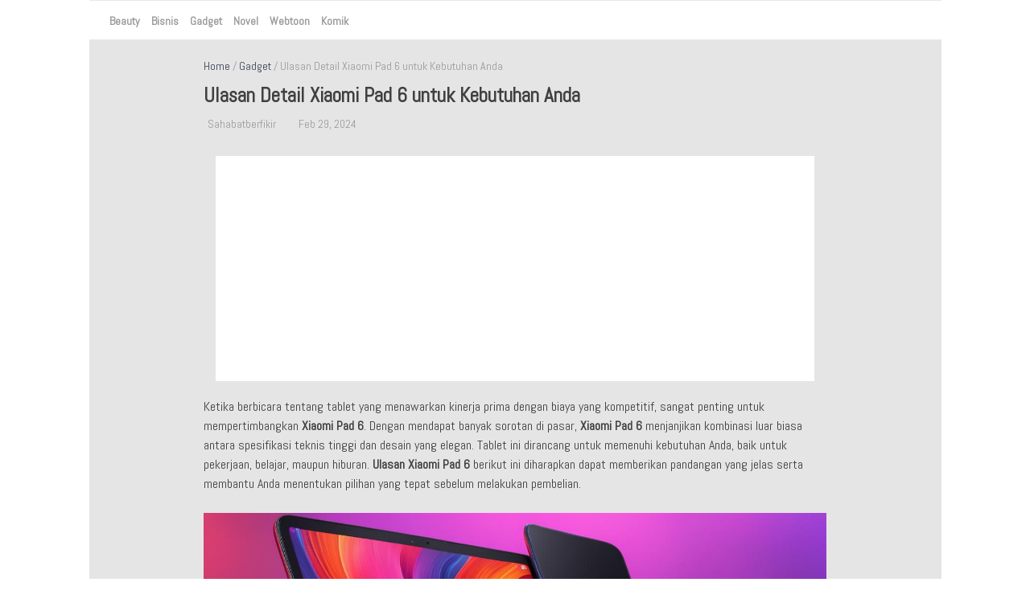

--- FILE ---
content_type: text/html; charset=UTF-8
request_url: https://sahabatberfikir.com/ulasan-detail-xiaomi-pad-6-untuk-kebutuhan-anda/
body_size: 22123
content:
<!doctype html>
<html lang="id">

<head>
	<meta charset="UTF-8">
	<meta http-equiv="X-UA-Compatible" content="IE=edge,chrome=1">
	<meta name="viewport" content="width=device-width, initial-scale=1">
	<link rel="profile" href="https://gmpg.org/xfn/11">

				<link href="https://sahabatberfikir.com/wp-content/uploads/2021/09/cropped-Sahabat-Berfikir-2.png" rel="shortcut icon">
	
	<title>Ulasan Detail Xiaomi Pad 6 untuk Kebutuhan Anda &#8211; Sahabat Berfikir</title>
<meta name='robots' content='max-image-preview:large' />
<link rel='dns-prefetch' href='//www.googletagmanager.com' />
<link rel='dns-prefetch' href='//pagead2.googlesyndication.com' />
<style id='wp-img-auto-sizes-contain-inline-css' type='text/css'>
img:is([sizes=auto i],[sizes^="auto," i]){contain-intrinsic-size:3000px 1500px}
/*# sourceURL=wp-img-auto-sizes-contain-inline-css */
</style>
<link rel='stylesheet' id='wp-block-library-css' href='https://sahabatberfikir.com/wp-includes/css/dist/block-library/style.min.css?ver=6.9' type='text/css' media='all' />
<style id='global-styles-inline-css' type='text/css'>
:root{--wp--preset--aspect-ratio--square: 1;--wp--preset--aspect-ratio--4-3: 4/3;--wp--preset--aspect-ratio--3-4: 3/4;--wp--preset--aspect-ratio--3-2: 3/2;--wp--preset--aspect-ratio--2-3: 2/3;--wp--preset--aspect-ratio--16-9: 16/9;--wp--preset--aspect-ratio--9-16: 9/16;--wp--preset--color--black: #000000;--wp--preset--color--cyan-bluish-gray: #abb8c3;--wp--preset--color--white: #ffffff;--wp--preset--color--pale-pink: #f78da7;--wp--preset--color--vivid-red: #cf2e2e;--wp--preset--color--luminous-vivid-orange: #ff6900;--wp--preset--color--luminous-vivid-amber: #fcb900;--wp--preset--color--light-green-cyan: #7bdcb5;--wp--preset--color--vivid-green-cyan: #00d084;--wp--preset--color--pale-cyan-blue: #8ed1fc;--wp--preset--color--vivid-cyan-blue: #0693e3;--wp--preset--color--vivid-purple: #9b51e0;--wp--preset--gradient--vivid-cyan-blue-to-vivid-purple: linear-gradient(135deg,rgb(6,147,227) 0%,rgb(155,81,224) 100%);--wp--preset--gradient--light-green-cyan-to-vivid-green-cyan: linear-gradient(135deg,rgb(122,220,180) 0%,rgb(0,208,130) 100%);--wp--preset--gradient--luminous-vivid-amber-to-luminous-vivid-orange: linear-gradient(135deg,rgb(252,185,0) 0%,rgb(255,105,0) 100%);--wp--preset--gradient--luminous-vivid-orange-to-vivid-red: linear-gradient(135deg,rgb(255,105,0) 0%,rgb(207,46,46) 100%);--wp--preset--gradient--very-light-gray-to-cyan-bluish-gray: linear-gradient(135deg,rgb(238,238,238) 0%,rgb(169,184,195) 100%);--wp--preset--gradient--cool-to-warm-spectrum: linear-gradient(135deg,rgb(74,234,220) 0%,rgb(151,120,209) 20%,rgb(207,42,186) 40%,rgb(238,44,130) 60%,rgb(251,105,98) 80%,rgb(254,248,76) 100%);--wp--preset--gradient--blush-light-purple: linear-gradient(135deg,rgb(255,206,236) 0%,rgb(152,150,240) 100%);--wp--preset--gradient--blush-bordeaux: linear-gradient(135deg,rgb(254,205,165) 0%,rgb(254,45,45) 50%,rgb(107,0,62) 100%);--wp--preset--gradient--luminous-dusk: linear-gradient(135deg,rgb(255,203,112) 0%,rgb(199,81,192) 50%,rgb(65,88,208) 100%);--wp--preset--gradient--pale-ocean: linear-gradient(135deg,rgb(255,245,203) 0%,rgb(182,227,212) 50%,rgb(51,167,181) 100%);--wp--preset--gradient--electric-grass: linear-gradient(135deg,rgb(202,248,128) 0%,rgb(113,206,126) 100%);--wp--preset--gradient--midnight: linear-gradient(135deg,rgb(2,3,129) 0%,rgb(40,116,252) 100%);--wp--preset--font-size--small: 13px;--wp--preset--font-size--medium: 20px;--wp--preset--font-size--large: 36px;--wp--preset--font-size--x-large: 42px;--wp--preset--spacing--20: 0.44rem;--wp--preset--spacing--30: 0.67rem;--wp--preset--spacing--40: 1rem;--wp--preset--spacing--50: 1.5rem;--wp--preset--spacing--60: 2.25rem;--wp--preset--spacing--70: 3.38rem;--wp--preset--spacing--80: 5.06rem;--wp--preset--shadow--natural: 6px 6px 9px rgba(0, 0, 0, 0.2);--wp--preset--shadow--deep: 12px 12px 50px rgba(0, 0, 0, 0.4);--wp--preset--shadow--sharp: 6px 6px 0px rgba(0, 0, 0, 0.2);--wp--preset--shadow--outlined: 6px 6px 0px -3px rgb(255, 255, 255), 6px 6px rgb(0, 0, 0);--wp--preset--shadow--crisp: 6px 6px 0px rgb(0, 0, 0);}:where(.is-layout-flex){gap: 0.5em;}:where(.is-layout-grid){gap: 0.5em;}body .is-layout-flex{display: flex;}.is-layout-flex{flex-wrap: wrap;align-items: center;}.is-layout-flex > :is(*, div){margin: 0;}body .is-layout-grid{display: grid;}.is-layout-grid > :is(*, div){margin: 0;}:where(.wp-block-columns.is-layout-flex){gap: 2em;}:where(.wp-block-columns.is-layout-grid){gap: 2em;}:where(.wp-block-post-template.is-layout-flex){gap: 1.25em;}:where(.wp-block-post-template.is-layout-grid){gap: 1.25em;}.has-black-color{color: var(--wp--preset--color--black) !important;}.has-cyan-bluish-gray-color{color: var(--wp--preset--color--cyan-bluish-gray) !important;}.has-white-color{color: var(--wp--preset--color--white) !important;}.has-pale-pink-color{color: var(--wp--preset--color--pale-pink) !important;}.has-vivid-red-color{color: var(--wp--preset--color--vivid-red) !important;}.has-luminous-vivid-orange-color{color: var(--wp--preset--color--luminous-vivid-orange) !important;}.has-luminous-vivid-amber-color{color: var(--wp--preset--color--luminous-vivid-amber) !important;}.has-light-green-cyan-color{color: var(--wp--preset--color--light-green-cyan) !important;}.has-vivid-green-cyan-color{color: var(--wp--preset--color--vivid-green-cyan) !important;}.has-pale-cyan-blue-color{color: var(--wp--preset--color--pale-cyan-blue) !important;}.has-vivid-cyan-blue-color{color: var(--wp--preset--color--vivid-cyan-blue) !important;}.has-vivid-purple-color{color: var(--wp--preset--color--vivid-purple) !important;}.has-black-background-color{background-color: var(--wp--preset--color--black) !important;}.has-cyan-bluish-gray-background-color{background-color: var(--wp--preset--color--cyan-bluish-gray) !important;}.has-white-background-color{background-color: var(--wp--preset--color--white) !important;}.has-pale-pink-background-color{background-color: var(--wp--preset--color--pale-pink) !important;}.has-vivid-red-background-color{background-color: var(--wp--preset--color--vivid-red) !important;}.has-luminous-vivid-orange-background-color{background-color: var(--wp--preset--color--luminous-vivid-orange) !important;}.has-luminous-vivid-amber-background-color{background-color: var(--wp--preset--color--luminous-vivid-amber) !important;}.has-light-green-cyan-background-color{background-color: var(--wp--preset--color--light-green-cyan) !important;}.has-vivid-green-cyan-background-color{background-color: var(--wp--preset--color--vivid-green-cyan) !important;}.has-pale-cyan-blue-background-color{background-color: var(--wp--preset--color--pale-cyan-blue) !important;}.has-vivid-cyan-blue-background-color{background-color: var(--wp--preset--color--vivid-cyan-blue) !important;}.has-vivid-purple-background-color{background-color: var(--wp--preset--color--vivid-purple) !important;}.has-black-border-color{border-color: var(--wp--preset--color--black) !important;}.has-cyan-bluish-gray-border-color{border-color: var(--wp--preset--color--cyan-bluish-gray) !important;}.has-white-border-color{border-color: var(--wp--preset--color--white) !important;}.has-pale-pink-border-color{border-color: var(--wp--preset--color--pale-pink) !important;}.has-vivid-red-border-color{border-color: var(--wp--preset--color--vivid-red) !important;}.has-luminous-vivid-orange-border-color{border-color: var(--wp--preset--color--luminous-vivid-orange) !important;}.has-luminous-vivid-amber-border-color{border-color: var(--wp--preset--color--luminous-vivid-amber) !important;}.has-light-green-cyan-border-color{border-color: var(--wp--preset--color--light-green-cyan) !important;}.has-vivid-green-cyan-border-color{border-color: var(--wp--preset--color--vivid-green-cyan) !important;}.has-pale-cyan-blue-border-color{border-color: var(--wp--preset--color--pale-cyan-blue) !important;}.has-vivid-cyan-blue-border-color{border-color: var(--wp--preset--color--vivid-cyan-blue) !important;}.has-vivid-purple-border-color{border-color: var(--wp--preset--color--vivid-purple) !important;}.has-vivid-cyan-blue-to-vivid-purple-gradient-background{background: var(--wp--preset--gradient--vivid-cyan-blue-to-vivid-purple) !important;}.has-light-green-cyan-to-vivid-green-cyan-gradient-background{background: var(--wp--preset--gradient--light-green-cyan-to-vivid-green-cyan) !important;}.has-luminous-vivid-amber-to-luminous-vivid-orange-gradient-background{background: var(--wp--preset--gradient--luminous-vivid-amber-to-luminous-vivid-orange) !important;}.has-luminous-vivid-orange-to-vivid-red-gradient-background{background: var(--wp--preset--gradient--luminous-vivid-orange-to-vivid-red) !important;}.has-very-light-gray-to-cyan-bluish-gray-gradient-background{background: var(--wp--preset--gradient--very-light-gray-to-cyan-bluish-gray) !important;}.has-cool-to-warm-spectrum-gradient-background{background: var(--wp--preset--gradient--cool-to-warm-spectrum) !important;}.has-blush-light-purple-gradient-background{background: var(--wp--preset--gradient--blush-light-purple) !important;}.has-blush-bordeaux-gradient-background{background: var(--wp--preset--gradient--blush-bordeaux) !important;}.has-luminous-dusk-gradient-background{background: var(--wp--preset--gradient--luminous-dusk) !important;}.has-pale-ocean-gradient-background{background: var(--wp--preset--gradient--pale-ocean) !important;}.has-electric-grass-gradient-background{background: var(--wp--preset--gradient--electric-grass) !important;}.has-midnight-gradient-background{background: var(--wp--preset--gradient--midnight) !important;}.has-small-font-size{font-size: var(--wp--preset--font-size--small) !important;}.has-medium-font-size{font-size: var(--wp--preset--font-size--medium) !important;}.has-large-font-size{font-size: var(--wp--preset--font-size--large) !important;}.has-x-large-font-size{font-size: var(--wp--preset--font-size--x-large) !important;}
/*# sourceURL=global-styles-inline-css */
</style>

<style id='classic-theme-styles-inline-css' type='text/css'>
/*! This file is auto-generated */
.wp-block-button__link{color:#fff;background-color:#32373c;border-radius:9999px;box-shadow:none;text-decoration:none;padding:calc(.667em + 2px) calc(1.333em + 2px);font-size:1.125em}.wp-block-file__button{background:#32373c;color:#fff;text-decoration:none}
/*# sourceURL=/wp-includes/css/classic-themes.min.css */
</style>
<link rel='stylesheet' id='magipress-css' href='https://sahabatberfikir.com/wp-content/plugins/magipress-pro/public/css/magipress-public.css?ver=1.0.1' type='text/css' media='all' />
<link rel='stylesheet' id='tablepress-default-css' href='https://sahabatberfikir.com/wp-content/plugins/tablepress/css/build/default.css?ver=2.2.5' type='text/css' media='all' />
<script type="text/javascript" src="https://sahabatberfikir.com/wp-includes/js/jquery/jquery.min.js?ver=3.7.1" id="jquery-core-js"></script>
<script type="text/javascript" src="https://sahabatberfikir.com/wp-includes/js/jquery/jquery-migrate.min.js?ver=3.4.1" id="jquery-migrate-js"></script>
<script type="text/javascript" src="https://sahabatberfikir.com/wp-content/plugins/magipress-pro/public/js/magipress-public.js?ver=1.0.1" id="magipress-js"></script>
<meta name="generator" content="Site Kit by Google 1.170.0" />	<style type="text/css">
		html{line-height:1.15;-webkit-text-size-adjust:100%}body{margin:0}h1{font-size:25px;line-height:30px}h2{font-size:23px;line-height:28px}h3{font-size:20px;line-height:25px}h4{font-size:18px;line-height:23px}h5{font-size:17px;line-height:20px}h6{font-size:16px;line-height:18px}hr{box-sizing:content-box;height:0;overflow:visible}pre{font-family:monospace,monospace;font-size:1em}a{background-color:transparent}abbr[title]{border-bottom:none;text-decoration:underline;text-decoration:underline dotted}b,strong{font-weight:bolder}code,kbd,samp{font-family:monospace,monospace;font-size:1em}small{font-size:80%}sub,sup{font-size:75%;line-height:0;position:relative;vertical-align:baseline}sub{bottom:-.25em}sup{top:-.5em}img{border-style:none}button,input,optgroup,select,textarea{font-family:inherit;font-size:100%;line-height:1.15;margin:0}button,input{overflow:visible}button,select{text-transform:none}[type=button],[type=reset],[type=submit],button{-webkit-appearance:button}[type=button]::-moz-focus-inner,[type=reset]::-moz-focus-inner,[type=submit]::-moz-focus-inner,button::-moz-focus-inner{border-style:none;padding:0}[type=button]:-moz-focusring,[type=reset]:-moz-focusring,[type=submit]:-moz-focusring,button:-moz-focusring{outline:1px dotted ButtonText}fieldset{padding:.35em .75em .625em}legend{box-sizing:border-box;color:inherit;display:table;max-width:100%;padding:0;white-space:normal}progress{vertical-align:baseline}textarea{overflow:auto}[type=checkbox],[type=radio]{box-sizing:border-box;padding:0}[type=number]::-webkit-inner-spin-button,[type=number]::-webkit-outer-spin-button{height:auto}[type=search]{-webkit-appearance:textfield;outline-offset:-2px}[type=search]::-webkit-search-decoration{-webkit-appearance:none}::-webkit-file-upload-button{-webkit-appearance:button;font:inherit}::placeholder{color:#999;opacity:1}:-ms-input-placeholder{color:#999}::-ms-input-placeholder{color:#999}details{display:block}summary{display:list-item}template{display:none}[hidden]{display:none}body,button,input,optgroup,select,textarea{color:#404040;font-family:-apple-system,BlinkMacSystemFont,"Segoe UI",Roboto,Oxygen-Sans,Ubuntu,Cantarell,"Helvetica Neue",sans-serif;font-size:16px;line-height:24px;font-weight:400}h1,h2,h3,h4,h5,h6{clear:both}p{margin-bottom:1.5em}cite,dfn,em,i{font-style:italic}blockquote{margin:0 1.5em}address{margin:0 0 1.5em}pre{background:#f2f2f2;font-family:"Courier 10 Pitch",Courier,monospace;font-size:15px;font-size:.9375rem;line-height:1.6;margin-bottom:1.6em;max-width:100%;overflow:auto;padding:1.6em}code,kbd,tt,var{font-family:Monaco,Consolas,"Andale Mono","DejaVu Sans Mono",monospace;font-size:15px;font-size:.9375rem}abbr,acronym{border-bottom:1px dotted #666;cursor:help}ins,mark{background:#fff9c0;text-decoration:none}big{font-size:125%}html{-webkit-box-sizing:border-box;-moz-box-sizing:border-box;box-sizing:border-box}*,:after,:before{box-sizing:inherit}body{background:#eee}hr{background-color:#ccc;border:0;height:1px;margin-bottom:1.5em}ol,ul{margin:0 0 20px 0}ul{list-style:disc}ol{list-style:decimal}li>ol,li>ul{margin-bottom:0;margin-left:20px}dt{font-weight:700}dd{margin:0 1.5em 1.5em}img{height:auto;max-width:100%}figure{margin:1em 0}table{margin:0 0 1.5em;width:100%}button,input[type=button],input[type=reset],input[type=submit]{border:1px solid;border-color:#ccc #ccc #bbb;border-radius:5px;background:#e6e6e6;color:rgba(0,0,0,.8);padding:7px 20px}button:hover,input[type=button]:hover,input[type=reset]:hover,input[type=submit]:hover{border-color:#ccc #bbb #aaa}button:active,button:focus,input[type=button]:active,input[type=button]:focus,input[type=reset]:active,input[type=reset]:focus,input[type=submit]:active,input[type=submit]:focus{border-color:#aaa #bbb #bbb}input[type=color],input[type=date],input[type=datetime-local],input[type=datetime],input[type=email],input[type=month],input[type=number],input[type=password],input[type=range],input[type=search],input[type=tel],input[type=text],input[type=time],input[type=url],input[type=week],textarea{color:#999;border:1px solid #ccc;padding:7px 10px;font-family:inherit;border-radius:5px}input[type=color]:focus,input[type=date]:focus,input[type=datetime-local]:focus,input[type=datetime]:focus,input[type=email]:focus,input[type=month]:focus,input[type=number]:focus,input[type=password]:focus,input[type=range]:focus,input[type=search]:focus,input[type=tel]:focus,input[type=text]:focus,input[type=time]:focus,input[type=url]:focus,input[type=week]:focus,textarea:focus{color:#111}select{border:1px solid #ccc}textarea{width:100%}a{color:#333f50;text-decoration:none}a:visited{color:purple}a:active,a:focus,a:hover{color:#191970;text-decoration:underline}a:focus{outline:thin dotted}a:active,a:hover{outline:0}.clear:after,.clear:before{content:"";display:table;table-layout:fixed}.clear:after{clear:both}.hide{display:none}.container{margin:0 auto;position:relative;height:auto;padding:0;background:#fff}.container.boxed{max-width:1024px;width:100%}.container.fullwidth{max-width:100%;width:100%}.wrapper{max-width:1024px;width:100%;margin:0 auto;position:relative;height:auto;padding:0 15px}.flexbox{flex-direction:row;-webkit-flex-direction:row;-ms-flex-direction:row;flex-direction:row;-webkit-flex-wrap:wrap;-ms-flex-wrap:wrap;display:flex}.flexboxcenter{text-align:center;align-items:center;justify-content:center}.flex{flex:1}.header{position:relative;height:auto;width:100%}.header .branding{text-align:center}.branding .logo-img{max-width:100%;width:auto}.branding .logo-text a{color:#000;font-size:36px;text-decoration:none;font-weight:700;margin-bottom:0;padding:12px}.branding .logo-text a:hover{color:#333f50;text-decoration:none}.header .ads{text-align:center;padding:5px 0}.header .navigation{position:relative}.navigation{height:50px;line-height:50px;width:100%;border-top:1px solid rgba(0,0,0,.09);border-bottom:1px solid rgba(0,0,0,.09);background-color:#fff}.navigation.sticky{position:fixed;top:0;left:0;box-shadow:0 2px 10px rgba(0,0,0,.09);z-index:999999}.navigation .navbox{height:100%;position:relative;display:flex}.navigation .navbox i{color:#666}.navigation .navbox .nav-logo{height:50px;flex:none;position:relative;width:auto}@media only screen and (max-width:768px){.navigation .navbox .nav-logo{float:none;margin:0 auto;display:table;text-align:center;width:auto}}.navigation .navbox .nav-logo img{height:40px;width:auto;vertical-align:top;margin-top:4px}.navigation .navbox .nav-menu-toggle{height:50px;width:25px;cursor:pointer;display:none}.navigation .navbox .nav-menu-toggle i{font-weight:700;font-size:25px}@media only screen and (max-width:768px){.navigation .navbox .nav-menu-toggle{display:block;flex:1 1 0%;width:auto}}.navigation .navbox .nav-menu{height:48px;flex-grow:1;padding:0 10px}.navigation .navbox .nav-menu ul.menu-header{margin:0;padding:0;list-style-type:none}.navigation .navbox .nav-menu ul.menu-header.nav-menu-left{text-align:left}.navigation .navbox .nav-menu ul.menu-header.nav-menu-center{text-align:center}.navigation .navbox .nav-menu ul.menu-header.nav-menu-right{text-align:right}.navigation .navbox .nav-menu ul.menu-header a{display:block;width:100%}.navigation .navbox .nav-menu ul.menu-header li{display:inline-block;margin-right:10px;position:relative;vertical-align:top}.navigation .navbox .nav-menu ul.menu-header li.menu-item-has-children{padding-right:15px}.navigation .navbox .nav-menu ul.menu-header li.menu-item-has-children:after{position:absolute;content:'';width:6px;height:6px;right:0;top:20px;border-color:rgba(0,0,0,.4);border-width:0 0 1px 1px;border-style:solid;transform:rotate(-45deg)}.navigation .navbox .nav-menu ul.menu-header li.menu-item-has-children ul.sub-menu{background-color:#fff;box-shadow:0 2px 10px rgba(0,0,0,.09);position:absolute;top:50px;left:0;margin:0;padding:0;min-width:100%;width:200px;opacity:0;visibility:hidden;z-index:99}.navigation .navbox .nav-menu ul.menu-header li.menu-item-has-children ul.sub-menu li.menu-item-has-children ul.sub-menu{left:190px;top:0}.navigation .navbox .nav-menu ul.menu-header li.menu-item-has-children ul.sub-menu li{border-bottom:1px solid rgba(0,0,0,.06);padding:0 20px;display:block}.navigation .navbox .nav-menu ul.menu-header li.menu-item-has-children ul.sub-menu li a{display:block}.navigation .navbox .nav-menu ul.menu-header li.menu-item-has-children:hover>ul.sub-menu{opacity:1;visibility:visible}.navigation .navbox .nav-menu ul.menu-header li a{font-weight:700;font-size:14px;color:#999;display:block}.navigation .navbox .nav-menu ul.menu-header li a:hover{color:#666;text-decoration:none}@media only screen and (max-width:768px){.navigation .navbox .nav-menu{float:none;height:auto;position:absolute;top:50px;left:-15px;width:calc(100% + 30px);background:#fff;box-shadow:0 2px 10px rgba(0,0,0,.09);z-index:1;visibility:hidden;opacity:0;display:none}.navigation .navbox .nav-menu ul.menu-header.nav-menu-center{text-align:left}.navigation .navbox .nav-menu ul.menu-header.nav-menu-right{text-align:left}.navigation .navbox .nav-menu ul.menu-header li{display:block;margin-right:0;position:relative;padding:0 20px}.navigation .navbox .nav-menu ul.menu-header li.menu-item-has-children:after{right:20px}.navigation .navbox .nav-menu ul.menu-header li.menu-item-has-children ul.sub-menu{background:#fff;box-shadow:none;position:relative;top:0;width:100%;opacity:0;visibility:hidden;display:none}.navigation .navbox .nav-menu ul.menu-header li.menu-item-has-children ul.sub-menu li.menu-item-has-children ul.sub-menu{left:0;top:0}.navigation .navbox .nav-menu ul.menu-header li.menu-item-has-children ul.sub-menu li a{font-weight:400}}.navigation .navbox .nav-search-toggle{height:50px;width:25px;cursor:pointer}.navigation .navbox .nav-search-toggle i{font-size:25px;font-weight:700}@media only screen and (max-width:768px){.navigation .navbox .nav-search-toggle{flex:1 1 0%;width:auto;text-align:right}}.navigation .navbox .nav-search{height:50px;width:100%;position:absolute;top:50px;left:0;background:#fff;box-shadow:0 2px 10px rgba(0,0,0,.09);visibility:hidden;opacity:0;z-index:99}.navigation .navbox .nav-search.show{opacity:1;visibility:visible}.navigation .navbox .nav-search form{position:relative}.navigation .navbox .nav-search form input{width:100%;border:none;height:50px;line-height:50px;padding:0 10px}.navigation .navbox .nav-search form button{position:absolute;height:30px;width:30px;top:10px;right:10px;font-size:25px;padding:0;border:0;background:0 0;cursor:pointer}.navigation .navbox .nav-search form button i{line-height:30px;font-weight:700;color:#666}.content{position:relative;padding-bottom:80px}.query-title{text-align:center;padding:20px}.query-title h1{font-size:20px;padding:0;margin:0;line-height:25px}.query-title p{font-size:16px}.main{position:relative;width:100%}.main.query{width:calc(100% + 20px);margin:0 -10px}.postbox{max-width:33.3333334%;min-width:33.3333334%;height:auto;padding:10px;position:relative;margin-bottom:10px}.postbox a:hover{text-decoration:none}.postbox .contentbox{position:relative;width:100%;height:auto;border:1px solid rgba(0,0,0,.09);border-radius:5px}.postbox .contentbox .thumb{width:100%;height:200px;overflow:hidden;border-radius:5px;display:flex;align-items:center;justify-content:center;background-position:center;background-repeat:no-repeat;background-size:cover}.postbox .contentbox .thumb img{width:100%;height:auto}.postbox .contentbox .entry{padding:10px;width:calc(100% - 40px);margin:-10px auto 0;border-radius:5px;background:#fff;position:relative}.postbox .contentbox .entry .category{font-size:11px;text-transform:uppercase;color:#999;line-height:16px;height:16px;margin-bottom:10px}.postbox .contentbox .entry .category i{margin-right:10px}.postbox .contentbox .entry h3{overflow:hidden;text-overflow:ellipsis;font-size:20px;line-height:25px;margin:0;height:50px;font-weight:600;display:-webkit-box;-webkit-line-clamp:2;-webkit-box-orient:vertical;margin-bottom:10px;color:#242424}.postbox .contentbox .entry .excerpt{overflow:hidden;text-overflow:ellipsis;font-size:14px;line-height:23px;margin:10px 0 0;height:69px;display:-webkit-box;-webkit-line-clamp:3;-webkit-box-orient:vertical;margin-bottom:10px;color:#999}.postbox .contentbox .entry ul.meta{height:16px;line-height:16px;font-size:13px;margin:20px 0 0;padding:0;list-style-type:none}.postbox .contentbox .entry ul.meta li{text-align:left;color:#999}.postbox .contentbox .entry ul.meta li i{margin-right:5px}@media only screen and (max-width:900px){.postbox{max-width:50%;min-width:50%}}@media only screen and (max-width:600px){.postbox{max-width:100%;min-width:100%}}.pagination{margin-top:20px;text-align:center}.pagination a,.pagination span{width:35px;height:35px;line-height:35px;margin:0 4px;font-size:16px;color:#888;-webkit-border-radius:4px;-moz-border-radius:4px;border-radius:4px;display:inline-block;border:1px solid rgba(0,0,0,.2)}.pagination a.prevnextlink{width:150px}.pagination span.current{color:#fff;background:#333f50}.pagination a:hover{background:rgba(0,0,0,.2);color:#fff;text-decoration:none}article{position:relative;margin:0 auto;width:100%}.hentry{position:relative;padding:20px 0}.hentry .breadcrumbs{margin-bottom:10px}.hentry .entry-header{position:relative}.hentry .entry-header h1.title{padding:0;margin:0;font-size:25px;line-height:30px}.hentry .entry-header ul.meta{height:40px;position:relative;line-height:40px;font-size:14px;margin:0;padding:0;list-style-type:none}.hentry .entry-header ul.meta li{text-align:left;color:#999;display:inline-block;vertical-align:top;margin-right:20px}.hentry .entry-header ul.meta li i{margin-right:5px}.hentry .post-thumbnail{position:relative;margin-top:20px}.hentry .post-thumbnail img{width:100%;height:auto;border-radius:5px}.hentry .entry-content .tocbox{margin-top:20px;position:relative;text-align:left}.hentry .entry-content .tocbox .toc{border:1px solid #1e73be;background-color:#f2f3f8;padding:20px;display:inline-block;border-radius:10px}.hentry .entry-content .tocbox .toc .toc-label{font-weight:700}.hentry .entry-content .tocbox .toc .toc-label a{font-weight:400;cursor:pointer}.hentry .entry-content .tocbox .toc ul.toc-list{padding:0;margin-top:20px;list-style-type:none}.hentry .entry-content .tocbox .toc ul.toc-list li{list-style-type:none;margin-bottom:10px}.hentry .entry-content .tocbox .toc ul.toc-list li ul{margin-top:5px;padding-left:10px}.hentry .entry-content .related{border-left:3px solid rgba(0,0,0,1);margin-bottom:10px;margin-top:15px;position:relative;background:#eef0f6;padding:20px}.hentry .entry-content .related div{display:inline-block}.hentry .entry-content .related .labele{font-weight:700;line-height:20px}.hentry ul.entry-tags{position:relative;list-style-type:none;padding:0;margin:0}.hentry ul.entry-tags li{display:inline-block;vertical-align:top;margin-bottom:10px}.hentry ul.entry-tags li a{display:block;border:1px solid rgba(0,0,0,.3);border-radius:3px;padding:5px 10px;font-size:12px;color:#999}.hentry ul.entry-tags li a:hover{text-decoration:none;color:#666}.hentry .social-share{margin-top:20px}.nextprevbox{margin-top:20px}.nextprevbox .nextprev{min-width:50%;max-width:50%}@media only screen and (max-width:600px){.nextprevbox .nextprev{max-width:100%;min-width:100%}}.nextprevbox .nextprev.prev{text-align:left}.nextprevbox .nextprev.next{text-align:right}.nextprevbox .nextprev a h3{color:#222;font-size:18px;line-height:20px;margin-bottom:5px;height:40px;overflow:hidden;text-overflow:ellipsis;font-weight:700;display:-webkit-box;-webkit-line-clamp:2;-webkit-box-orient:vertical}.nextprevbox .nextprev a:hover{text-decoration:none}.nextprevbox .nextprev a h3:hover{color:#666}.nextprevbox .nextprev .label{color:#999;font-size:13px}.related-post{margin-top:50px}.related-post .labele{font-weight:700;font-size:18px;text-align:center}.related-post .labele:after{border-bottom:1px solid red}.social-share{height:30px;line-height:30px;text-align:center}.social-share a:hover{text-decoration:none}.social-share .sharebox{height:35px;margin:0 0 10px 0;float:none}.social-share .label{font-weight:700}.social-share .social{padding:0 15px;border-radius:5px;line-height:35px;display:inline-block;text-align:center;width:120px}.social-share .facebook{background:#4267b2;border:1px solid #4267b2;color:#fff}.social-share .facebook:hover{background:0 0;color:#4267b2}.social-share .whatsapp{background:#1ebea5;border:1px solid #1ebea5;color:#fff}.social-share .whatsapp:hover{background:0 0;color:#1ebea5}.social-share .pinterest{background:#ec3f59;border:1px solid #ec3f59;color:#fff}.social-share .pinterest:hover{background:0 0;color:#ec3f59}.social-share .twitter{background:#1da1f2;border:1px solid #1da1f2;color:#fff}.social-share .twitter:hover{background:0 0;color:#1da1f2}@media only screen and (max-width:768px){.social-share .social{width:100px}}@media only screen and (max-width:512px){.social-share .social{width:23%}}.comments-area{background:#fff;padding:20px;width:100%;margin:20px auto 0}.comments-area .comment-respond .comment-form .comment-form-comment textarea{border-radius:5px}.comments-area .comment-respond .comment-form .field{position:relative}.comments-area .comment-respond .comment-form .field input{position:relative;width:100%;border-radius:5px}.comments-area .comment-respond .comment-form .comment-form-author{padding-right:10px}.comments-area .comment-respond .comment-form .comment-form-email{padding:0 5px}.comments-area .comment-respond .comment-form .comment-form-url{padding-left:10px}.comments-area .comment-respond .comment-form .form-submit .submit{cursor:pointer;background:#111;color:#fff;padding-left:30px;padding-right:30px}@media only screen and (max-width:600px){.comments-area .comment-respond .comment-form .flex{min-width:100%;max-width:100%;margin-bottom:0}.comments-area .comment-respond .comment-form .comment-form-author{padding-right:0}.comments-area .comment-respond .comment-form .comment-form-email{padding:0 0}.comments-area .comment-respond .comment-form .comment-form-url{padding-left:0}}.comments-area .comment-list .comment .comment-metadata a{color:#999;font-size:12px}.breadcrumbs{position:relative;font-size:14px;color:#999}.ads{text-align:center;margin:20px 0}.footer-navigation{min-height:50px;height:auto;border-top:1px solid rgba(0,0,0,.09)}.footer-navigation .navbox{background:#fff}.footer-navigation .navbox .nav-menu ul.menu-footer{margin:0;padding:0;list-style-type:none;text-align:center}.footer-navigation .navbox .nav-menu ul.menu-footer li{display:inline-block;margin:0 5px;position:relative;height:50px;vertical-align:top}.footer-navigation .navbox .nav-menu ul.menu-footer li.menu-item-has-children ul.sub-menu{background:#fff;box-shadow:0 2px 10px rgba(0,0,0,.09);position:absolute;top:50px;left:0;margin:0;padding:0;min-width:100%;width:200px;opacity:0;visibility:hidden;z-index:99;text-align:left;display:none}.footer-navigation .navbox .nav-menu ul.menu-footer li a{font-weight:700;font-size:14px;color:#999;display:block;line-height:50px}.footer-navigation .navbox .nav-menu ul.menu-footer li a:hover{color:#666;text-decoration:none}.footer{position:relative;background:#333f50;color:#fff;height:auto;padding:20px 0}.footer .site-info{text-align:center;height:50px;line-height:50px;color:#fff}#back-to-top{display:none;position:fixed;z-index:99999;right:15px;bottom:100px;width:35px;height:35px;border-radius:4px;opacity:.6;color:#fff;background:#333;font-size:16px;line-height:35px;text-align:center;cursor:pointer}.site-main .comment-navigation,.site-main .post-navigation,.site-main .posts-navigation{margin:0 0 1.5em;overflow:hidden}.comment-navigation .nav-previous,.post-navigation .nav-previous,.posts-navigation .nav-previous{float:left;width:50%}.comment-navigation .nav-next,.post-navigation .nav-next,.posts-navigation .nav-next{float:right;text-align:right;width:50%}.screen-reader-text{border:0;clip:rect(1px,1px,1px,1px);clip-path:inset(50%);height:1px;margin:-1px;overflow:hidden;padding:0;position:absolute!important;width:1px;word-wrap:normal!important}.screen-reader-text:focus{background-color:#f1f1f1;border-radius:3px;box-shadow:0 0 2px 2px rgba(0,0,0,.6);clip:auto!important;clip-path:none;color:#21759b;display:block;font-size:14px;font-size:.875rem;font-weight:700;height:auto;left:5px;line-height:normal;padding:15px 23px 14px;text-decoration:none;top:5px;width:auto;z-index:100000}#content[tabindex="-1"]:focus{outline:0}.alignleft{display:inline;float:left;margin-right:1.5em}.alignright{display:inline;float:right;margin-left:1.5em}.aligncenter{clear:both;display:block;margin-left:auto;margin-right:auto}embed,iframe,object{max-width:100%}.custom-logo-link{display:inline-block}.wp-caption{margin-bottom:1.5em;max-width:100%}.wp-caption img[class*=wp-image-]{display:block;margin-left:auto;margin-right:auto}.wp-caption .wp-caption-text{margin:.8075em 0}.wp-caption-text{text-align:center}.gallery{margin-bottom:1.5em}.gallery-item{display:inline-block;text-align:center;vertical-align:top;width:100%}.gallery-columns-2 .gallery-item{max-width:50%}.gallery-columns-3 .gallery-item{max-width:33.33%}.gallery-columns-4 .gallery-item{max-width:25%}.gallery-columns-5 .gallery-item{max-width:20%}.gallery-columns-6 .gallery-item{max-width:16.66%}.gallery-columns-7 .gallery-item{max-width:14.28%}.gallery-columns-8 .gallery-item{max-width:12.5%}.gallery-columns-9 .gallery-item{max-width:11.11%}.gallery-caption{display:block}.zorelix-countdown{display:flex;width:100%;justify-content:center}.zorelix-countdown .numberbox{display:flex;flex-direction:column;align-items:center;justify-content:center;width:100px;height:100px;margin:1px}.zorelix-countdown .numberbox .countdown-number{font-size:35px;margin:10px 0;line-height:35px}.zorelix-countdown .numberbox .countdown-label{margin-bottom:5px;font-size:11px;line-height:11px}.zorelix-lightbox-video{position:relative;display:inline-block;cursor:pointer}.zorelix-lightbox-video i{font-size:50px;position:absolute;z-index:1;left:50%;top:50%;transform:translate(-50%,-50%);color:red}.zorelix-lightbox{top:0;left:0;width:100%;height:100%;z-index:1042;overflow:hidden;position:fixed}.zorelix-lightbox .zorelix-lightbox-box{background:0 0;width:100%;height:100%;position:relative;display:flex;align-items:center;justify-content:center}.zorelix-lightbox .zorelix-lightbox-box:before{content:"";position:absolute;top:0;left:0;width:100%;height:100%;background:#0b0b0b;opacity:.8}.zorelix-lightbox .zorelix-lightbox-box .zorelix-lightbox-close{position:absolute;top:15px;right:15px;width:32px;height:32px;color:#fff;cursor:pointer}.zorelix-lightbox .zorelix-lightbox-box .zorelix-lightbox-close:after,.zorelix-lightbox .zorelix-lightbox-box .zorelix-lightbox-close:before{position:absolute;left:15px;content:' ';height:33px;width:3px;background-color:#fff}.zorelix-lightbox .zorelix-lightbox-box .zorelix-lightbox-close:before{transform:rotate(45deg)}.zorelix-lightbox .zorelix-lightbox-box .zorelix-lightbox-close:after{transform:rotate(-45deg)}.zorelix-lightbox .zorelix-lightbox-box .zorelix-lightbox-box-content{position:relative;flex:0 0 100%;vertical-align:middle;margin:0 auto;z-index:1045;webkit-box-sizing:border-box;-moz-box-sizing:border-box;box-sizing:border-box;text-align:center}.zorelix-lightbox .zorelix-lightbox-box .zorelix-lightbox-box-content iframe.zorelix-lightbox-iframe-video{width:855px;height:451px;box-shadow:0 0 8px rgba(0,0,0,.6);background:#000}@media only screen and (max-width:768px){.zorelix-lightbox .zorelix-lightbox-box .zorelix-lightbox-box-content iframe.zorelix-lightbox-iframe-video{width:98%;height:400px}}@media only screen and (max-width:512px){.zorelix-lightbox .zorelix-lightbox-box .zorelix-lightbox-box-content iframe.zorelix-lightbox-iframe-video{width:98%;height:320px}}@media only screen and (max-width:360px){.zorelix-lightbox .zorelix-lightbox-box .zorelix-lightbox-box-content iframe.zorelix-lightbox-iframe-video{width:98%;height:200px}}.zorelix-optin{width:100%}.zorelix-optin form{width:100%!important}.zorelix-optin form input[type=email],.zorelix-optin form input[type=text],.zorelix-optin form textarea{width:100%!important}.zorelix-optin form button,.zorelix-optin form input[type=submit]{cursor:pointer;background-color:#61ce70}a.zorelix-button{text-decoration:none}a.elementor-button{background-color:#61ce70}	</style>

<!-- Meta tag Google AdSense ditambahkan oleh Site Kit -->
<meta name="google-adsense-platform-account" content="ca-host-pub-2644536267352236">
<meta name="google-adsense-platform-domain" content="sitekit.withgoogle.com">
<!-- Akhir tag meta Google AdSense yang ditambahkan oleh Site Kit -->
<meta name="generator" content="Elementor 3.27.7; features: e_font_icon_svg, additional_custom_breakpoints, e_element_cache; settings: css_print_method-internal, google_font-enabled, font_display-swap">
			<style>
				.e-con.e-parent:nth-of-type(n+4):not(.e-lazyloaded):not(.e-no-lazyload),
				.e-con.e-parent:nth-of-type(n+4):not(.e-lazyloaded):not(.e-no-lazyload) * {
					background-image: none !important;
				}
				@media screen and (max-height: 1024px) {
					.e-con.e-parent:nth-of-type(n+3):not(.e-lazyloaded):not(.e-no-lazyload),
					.e-con.e-parent:nth-of-type(n+3):not(.e-lazyloaded):not(.e-no-lazyload) * {
						background-image: none !important;
					}
				}
				@media screen and (max-height: 640px) {
					.e-con.e-parent:nth-of-type(n+2):not(.e-lazyloaded):not(.e-no-lazyload),
					.e-con.e-parent:nth-of-type(n+2):not(.e-lazyloaded):not(.e-no-lazyload) * {
						background-image: none !important;
					}
				}
			</style>
			
<!-- Snippet Google AdSense telah ditambahkan oleh Site Kit -->
<script type="text/javascript" async="async" src="https://pagead2.googlesyndication.com/pagead/js/adsbygoogle.js?client=ca-pub-2679629584690321&amp;host=ca-host-pub-2644536267352236" crossorigin="anonymous"></script>

<!-- Snippet Google AdSense penutup telah ditambahkan oleh Site Kit -->
	<style type="text/css">
		h2{}h3{}h4{}h5{}h6{}body{background:#ffffff;font-family:"Abel","Helvetica Neue",sans-serif;}.container{background:#e5e5e5}.container.boxed{max-width:1059px}.wrapper{max-width:1059px}article.post{max-width:804px}.comments-area{max-width:804px}article.page{max-width:804px}.hentry .entry-content .tocbox .toc ul.toc-list li a{font-size:17px}.hentry .entry-content .tocbox .toc ul.toc-list li a{line-height:17px}.hentry .entry-content .related{background: #ffffff}mark, ins{background:#ffffff;}	</style>
<link rel="icon" href="https://sahabatberfikir.com/wp-content/uploads/2021/09/cropped-Sahabat-Berfikir-2-32x32.png" sizes="32x32" />
<link rel="icon" href="https://sahabatberfikir.com/wp-content/uploads/2021/09/cropped-Sahabat-Berfikir-2-192x192.png" sizes="192x192" />
<link rel="apple-touch-icon" href="https://sahabatberfikir.com/wp-content/uploads/2021/09/cropped-Sahabat-Berfikir-2-180x180.png" />
<meta name="msapplication-TileImage" content="https://sahabatberfikir.com/wp-content/uploads/2021/09/cropped-Sahabat-Berfikir-2-270x270.png" />
<link rel='stylesheet' id='lwptoc-main-css' href='https://sahabatberfikir.com/wp-content/plugins/luckywp-table-of-contents/front/assets/main.min.css?ver=2.1.4' type='text/css' media='all' />
</head>

<body class="wp-singular post-template-default single single-post postid-7077 single-format-standard wp-theme-zerolix no-sidebar elementor-default elementor-kit-7140">
	<div class="container boxed">
		<a class="skip-link screen-reader-text" href="#main">Skip to content</a>
		<header class="header">
									<nav id="navigation" class="navigation" data-scroll-sticky="1">
				<div class="wrapper">
					<div class="navbox clear">
						<div id="nav-menu-toggle" class="nav-menu-toggle">
							<i class="lni-menu"></i>
						</div>
																		<div id="nav-menu" class="nav-menu"><ul id="menu-header" class="menu-header nav-menu-left"><li id="menu-item-1679" class="menu-item menu-item-type-taxonomy menu-item-object-category menu-item-1679"><a href="https://sahabatberfikir.com/category/beauty/">Beauty</a></li>
<li id="menu-item-1677" class="menu-item menu-item-type-taxonomy menu-item-object-category menu-item-1677"><a href="https://sahabatberfikir.com/category/bisnis/">Bisnis</a></li>
<li id="menu-item-1676" class="menu-item menu-item-type-taxonomy menu-item-object-category current-post-ancestor current-menu-parent current-post-parent menu-item-1676"><a href="https://sahabatberfikir.com/category/gadget/">Gadget</a></li>
<li id="menu-item-1741" class="menu-item menu-item-type-taxonomy menu-item-object-category menu-item-1741"><a href="https://sahabatberfikir.com/category/novel/">Novel</a></li>
<li id="menu-item-4155" class="menu-item menu-item-type-taxonomy menu-item-object-category menu-item-4155"><a href="https://sahabatberfikir.com/category/webtoon/">Webtoon</a></li>
<li id="menu-item-4317" class="menu-item menu-item-type-taxonomy menu-item-object-category menu-item-4317"><a href="https://sahabatberfikir.com/category/komik/">Komik</a></li>
</ul></div>						<div id="nav-search-toggle" class="nav-search-toggle">
							<i class="lni-search"></i>
						</div>
						<div id="nav-search" class="nav-search">
							<form method="get" action="https://sahabatberfikir.com/" role="search">
								<input type="search" name="s" placeholder="Ketik kata kunci dan Klik Tombol Enter" required>
								<button type="submit">
									<i class="lni-search"></i>
								</button>
							</form>
						</div>
					</div>
				</div>
			</nav><!-- #site-navigation -->
		</header><!-- #masthead -->
		


<div id="primary" class="content-area">
	<main id="main" class="main">

		
<article id="post-7077" class="post-7077 post type-post status-publish format-standard has-post-thumbnail hentry category-gadget">
	<div class="wrapper clear">
		<div class="breadcrumbs"><a href="https://sahabatberfikir.com">Home</a> / <a href="https://sahabatberfikir.com/category/gadget/" rel="category tag">Gadget</a> / Ulasan Detail Xiaomi Pad 6 untuk Kebutuhan Anda</div>		<div class="entry-header">
			<h1 class="title">Ulasan Detail Xiaomi Pad 6 untuk Kebutuhan Anda</h1>				<ul class="meta">
					<li class="flex"><i class="lni-user"></i><span> Sahabatberfikir</span></li>
					<li class="flex"><i class="lni-calendar"></i><span>Feb 29, 2024</span></li>
				</ul>
					</div><!-- .entry-header -->
							<div class="ads ads-before-content">
				<div class="wrapper">
					<script async src="https://pagead2.googlesyndication.com/pagead/js/adsbygoogle.js?client=ca-pub-2679629584690321"
     crossorigin="anonymous"></script>
<!-- Responsif Persegi -->
<ins class="adsbygoogle"
     style="display:block"
     data-ad-client="ca-pub-2679629584690321"
     data-ad-slot="9029352792"
     data-ad-format="auto"
     data-full-width-responsive="true"></ins>
<script>
     (adsbygoogle = window.adsbygoogle || []).push({});
</script>				</div>
			</div>
				
		
		<div class="entry-content">
			<p>Ketika berbicara tentang tablet yang menawarkan kinerja prima dengan biaya yang kompetitif, sangat penting untuk mempertimbangkan <strong>Xiaomi Pad 6</strong>. Dengan mendapat banyak sorotan di pasar, <strong>Xiaomi Pad 6</strong> menjanjikan kombinasi luar biasa antara spesifikasi teknis tinggi dan desain yang elegan. Tablet ini dirancang untuk memenuhi kebutuhan Anda, baik untuk pekerjaan, belajar, maupun hiburan. <strong>Ulasan Xiaomi Pad 6</strong> berikut ini diharapkan dapat memberikan pandangan yang jelas serta membantu Anda menentukan pilihan yang tepat sebelum melakukan pembelian.</p>
<p><img fetchpriority="high" decoding="async" class="lazy alignnone size-full wp-image-7079" data-src="https://sahabatberfikir.com/wp-content/uploads/2024/02/2rq3m.jpg" alt="" width="1344" height="768" srcset="https://sahabatberfikir.com/wp-content/uploads/2024/02/2rq3m.jpg 1344w, https://sahabatberfikir.com/wp-content/uploads/2024/02/2rq3m-300x171.jpg 300w, https://sahabatberfikir.com/wp-content/uploads/2024/02/2rq3m-1024x585.jpg 1024w, https://sahabatberfikir.com/wp-content/uploads/2024/02/2rq3m-768x439.jpg 768w" sizes="(max-width: 1344px) 100vw, 1344px"><noscript><img fetchpriority="high" decoding="async" class="alignnone size-full wp-image-7079" src="https://sahabatberfikir.com/wp-content/uploads/2024/02/2rq3m.jpg" alt="" width="1344" height="768" srcset="https://sahabatberfikir.com/wp-content/uploads/2024/02/2rq3m.jpg 1344w, https://sahabatberfikir.com/wp-content/uploads/2024/02/2rq3m-300x171.jpg 300w, https://sahabatberfikir.com/wp-content/uploads/2024/02/2rq3m-1024x585.jpg 1024w, https://sahabatberfikir.com/wp-content/uploads/2024/02/2rq3m-768x439.jpg 768w" sizes="(max-width: 1344px) 100vw, 1344px"></noscript></p><div class="tocbox"><div class="toc"><div class="toc-label">Daftar Isi [ <a id="toc-toggle" class="">Tutup</a> ]</div><ul id="toc-list" class="toc-list "><li><a href="#pendahuluan-mengapa-xiaomi-pad-6-layak-untuk-diperhatikan">1. <span id="Pendahuluan_Mengapa_Xiaomi_Pad_6_Layak_untuk_Diperhatikan">Pendahuluan: Mengapa Xiaomi Pad 6 Layak untuk Diperhatikan</span></a><li><a href="#desain-dan-tampilan-xiaomi-pad-6-elegan-dan-modern">2. <span id="Desain_dan_Tampilan_Xiaomi_Pad_6_Elegan_dan_Modern">Desain dan Tampilan Xiaomi Pad 6: Elegan dan Modern</span></a><li><a href="#review-xiaomi-pad-6-inovasi-terbaru-dari-xiaomi">3. <span id="Review_Xiaomi_Pad_6_Inovasi_Terbaru_dari_Xiaomi">Review Xiaomi Pad 6: Inovasi Terbaru dari Xiaomi</span></a><ul><li><a href="#fitur-unggulan-yang-memukau">3.1 <span id="Fitur_Unggulan_yang_Memukau">Fitur Unggulan yang Memukau</span></a></li><li><a href="#apakah-xiaomi-pad-6-cocok-untuk-anda">3.2 <span id="Apakah_Xiaomi_Pad_6_Cocok_untuk_Anda">Apakah Xiaomi Pad 6 Cocok untuk Anda?</span></a></li></ul><li><a href="#spesifikasi-xiaomi-pad-6-performa-dan-kapasitas">4. <span id="Spesifikasi_Xiaomi_Pad_6_Performa_dan_Kapasitas">Spesifikasi Xiaomi Pad 6: Performa dan Kapasitas</span></a><li><a href="#harga-xiaomi-pad-6-investasi-yang-bernilai">5. <span id="Harga_Xiaomi_Pad_6_Investasi_yang_Bernilai">Harga Xiaomi Pad 6: Investasi yang Bernilai</span></a><ul><li><a href="#perbandingan-harga-dengan-kompetitor">5.1 <span id="Perbandingan_Harga_dengan_Kompetitor">Perbandingan Harga dengan Kompetitor</span></a></li><li><a href="#tips-mendapatkan-harga-terbaik">5.2 <span id="Tips_Mendapatkan_Harga_Terbaik">Tips Mendapatkan Harga Terbaik</span></a></li></ul><li><a href="#performa-xiaomi-pad-6-kinerja-untuk-berbagai-penggunaan">6. <span id="Performa_Xiaomi_Pad_6_Kinerja_untuk_Berbagai_Penggunaan">Performa Xiaomi Pad 6: Kinerja untuk Berbagai Penggunaan</span></a><li><a href="#pengalaman-pengguna-dengan-xiaomi-pad-6-studi-kasus">7. <span id="Pengalaman_Pengguna_dengan_Xiaomi_Pad_6_Studi_Kasus">Pengalaman Pengguna dengan Xiaomi Pad 6: Studi Kasus</span></a><ul><li><a href="#testimoni-pengguna-harian-xiaomi-pad-6">7.1 <span id="Testimoni_Pengguna_Harian_Xiaomi_Pad_6">Testimoni Pengguna Harian Xiaomi Pad 6</span></a></li><li><a href="#pendapat-para-professional-tentang-xiaomi-pad-6">7.2 <span id="Pendapat_Para_Professional_tentang_Xiaomi_Pad_6">Pendapat Para Professional tentang Xiaomi Pad 6</span></a></li></ul><li><a href="#kesimpulan">8. <span id="Kesimpulan">Kesimpulan</span></a><ul><li><a href="#sumber-httpsshope-ee8f4tqdtsyb">8.1 <span id="Sumber_httpsshopeee8f4TqDTsyB">Sumber : <a href="https://shope.ee/8f4TqDTsyB">https://shope.ee/8f4TqDTsyB</a></span></a></li></ul></ul></div></div>
<p>Pelajari lebih lanjut mengenai apa yang menjadikan <strong>Xiaomi Pad 6</strong> sebagai perangkat yang patut diperhitungkan di segmennya melalui <strong>review Xiaomi Pad 6</strong> yang komprehensif berikut.</p>
<div class="lwptoc lwptoc-autoWidth lwptoc-baseItems lwptoc-light lwptoc-notInherit" data-smooth-scroll="1" data-smooth-scroll-offset="24"><div class="lwptoc_i">    <div class="lwptoc_header">
        <b class="lwptoc_title">Daftar Isi</b>                    <span class="lwptoc_toggle">
                <a href="#" class="lwptoc_toggle_label" data-label="sembunyikan">tampilkan</a>
            </span>
            </div>
<div class="lwptoc_items" style="display:none;">
    <div class="lwptoc_itemWrap"><div class="lwptoc_item">    <a href="#Pendahuluan_Mengapa_Xiaomi_Pad_6_Layak_untuk_Diperhatikan">
                    <span class="lwptoc_item_number">1</span>
                <span class="lwptoc_item_label">Pendahuluan: Mengapa Xiaomi Pad 6 Layak untuk Diperhatikan</span>
    </a>
    </div><div class="lwptoc_item">    <a href="#Desain_dan_Tampilan_Xiaomi_Pad_6_Elegan_dan_Modern">
                    <span class="lwptoc_item_number">2</span>
                <span class="lwptoc_item_label">Desain dan Tampilan Xiaomi Pad 6: Elegan dan Modern</span>
    </a>
    </div><div class="lwptoc_item">    <a href="#Review_Xiaomi_Pad_6_Inovasi_Terbaru_dari_Xiaomi">
                    <span class="lwptoc_item_number">3</span>
                <span class="lwptoc_item_label">Review Xiaomi Pad 6: Inovasi Terbaru dari Xiaomi</span>
    </a>
    <div class="lwptoc_itemWrap"><div class="lwptoc_item">    <a href="#Fitur_Unggulan_yang_Memukau">
                    <span class="lwptoc_item_number">3.1</span>
                <span class="lwptoc_item_label">Fitur Unggulan yang Memukau</span>
    </a>
    </div><div class="lwptoc_item">    <a href="#Apakah_Xiaomi_Pad_6_Cocok_untuk_Anda">
                    <span class="lwptoc_item_number">3.2</span>
                <span class="lwptoc_item_label">Apakah Xiaomi Pad 6 Cocok untuk Anda?</span>
    </a>
    </div></div></div><div class="lwptoc_item">    <a href="#Spesifikasi_Xiaomi_Pad_6_Performa_dan_Kapasitas">
                    <span class="lwptoc_item_number">4</span>
                <span class="lwptoc_item_label">Spesifikasi Xiaomi Pad 6: Performa dan Kapasitas</span>
    </a>
    </div><div class="lwptoc_item">    <a href="#Harga_Xiaomi_Pad_6_Investasi_yang_Bernilai">
                    <span class="lwptoc_item_number">5</span>
                <span class="lwptoc_item_label">Harga Xiaomi Pad 6: Investasi yang Bernilai</span>
    </a>
    <div class="lwptoc_itemWrap"><div class="lwptoc_item">    <a href="#Perbandingan_Harga_dengan_Kompetitor">
                    <span class="lwptoc_item_number">5.1</span>
                <span class="lwptoc_item_label">Perbandingan Harga dengan Kompetitor</span>
    </a>
    </div><div class="lwptoc_item">    <a href="#Tips_Mendapatkan_Harga_Terbaik">
                    <span class="lwptoc_item_number">5.2</span>
                <span class="lwptoc_item_label">Tips Mendapatkan Harga Terbaik</span>
    </a>
    </div></div></div><div class="lwptoc_item">    <a href="#Performa_Xiaomi_Pad_6_Kinerja_untuk_Berbagai_Penggunaan">
                    <span class="lwptoc_item_number">6</span>
                <span class="lwptoc_item_label">Performa Xiaomi Pad 6: Kinerja untuk Berbagai Penggunaan</span>
    </a>
    </div><div class="lwptoc_item">    <a href="#Pengalaman_Pengguna_dengan_Xiaomi_Pad_6_Studi_Kasus">
                    <span class="lwptoc_item_number">7</span>
                <span class="lwptoc_item_label">Pengalaman Pengguna dengan Xiaomi Pad 6: Studi Kasus</span>
    </a>
    <div class="lwptoc_itemWrap"><div class="lwptoc_item">    <a href="#Testimoni_Pengguna_Harian_Xiaomi_Pad_6">
                    <span class="lwptoc_item_number">7.1</span>
                <span class="lwptoc_item_label">Testimoni Pengguna Harian Xiaomi Pad 6</span>
    </a>
    </div><div class="lwptoc_item">    <a href="#Pendapat_Para_Professional_tentang_Xiaomi_Pad_6">
                    <span class="lwptoc_item_number">7.2</span>
                <span class="lwptoc_item_label">Pendapat Para Professional tentang Xiaomi Pad 6</span>
    </a>
    </div></div></div><div class="lwptoc_item">    <a href="#Kesimpulan">
                    <span class="lwptoc_item_number">8</span>
                <span class="lwptoc_item_label">Kesimpulan</span>
    </a>
    <div class="lwptoc_itemWrap"><div class="lwptoc_item">    <a href="#Sumber_httpsshopeee8f4TqDTsyB">
                    <span class="lwptoc_item_number">8.1</span>
                <span class="lwptoc_item_label">Sumber : https://shope.ee/8f4TqDTsyB</span>
    </a>
    </div></div></div></div></div>
</div></div><h2 id="pendahuluan-mengapa-xiaomi-pad-6-layak-untuk-diperhatikan"><span id="Pendahuluan_Mengapa_Xiaomi_Pad_6_Layak_untuk_Diperhatikan">Pendahuluan: Mengapa Xiaomi Pad 6 Layak untuk Diperhatikan</span></h2>
<p>Seiring evolusi pasar tablet, <strong>Xiaomi Pad 6</strong> hadir sebagai titik balik yang menarik perhatian berkat <em>kelebihan Xiaomi Pad 6</em> yang signifikan. Dikenal karena kecanggihannya dalam menghadirkan perangkat dengan nilai yang lebih dari harga yang dibayarkan, Xiaomi terus mengesankan konsumen dengan kualitas produk yang tinggi. Dalam segmen tablet terbarunya ini, Xiaomi mengangkat standar dengan fitur-fitur yang tidak hanya responsif tapi juga intuitif, dirancang untuk memperkaya pengalaman harian pengguna.</p>
<p>Berikut adalah beberapa alasan mengapa Anda, sebagai konsumen yang cerdas, harus mempertimbangkan <b>Xiaomi Pad 6</b>:</p>
<ul>
<li><strong>Spesifikasi Tinggi, Harga Kompetitif:</strong> Xiaomi memahami pentingnya memberikan spesifikasi teknis terbaik dengan harga terjangkau. Alasan keunggulan tersebut menjadi begitu penting dalam pemilihan tablet.</li>
<li><strong>Fitur Unggulan:</strong> Tablet ini dilengkapi dengan berbagai <em>fitur Xiaomi Pad 6</em> canggih yang menonjol di dalam segmennya, menjanjikan peningkatan yang signifikan dalam hal efisiensi dan hiburan.</li>
<li><strong>Kualitas yang Teruji:</strong> Xiaomi memiliki reputasi baik dalam memproduksi perangkat yang tahan lama dan handal, yang menjadi faktor penting untuk ketenangan pikiran Anda dalam jangka panjang.</li>
</ul>
<p>Baik Anda sedang mencari tablet untuk pendidikan, pekerjaan, atau hiburan sehari-hari, <strong>spesifikasi dan harga Xiaomi Pad 6</strong> menawarkan paket lengkap yang patut Anda pertimbangkan. <strong>Xiaomi Pad 6</strong> tidak hanya sebuah perangkat, tetapi juga sebuah investasi dalam produktivitas dan kesenangan pengguna.</p>	<div class="related">
		<div class="labele">Baca Juga : </div>
		<div><a href="https://sahabatberfikir.com/temukan-rahasia-samsung-galaxy-a23-5g-dari-ulasan-kami/" target="_blank">Samsung Galaxy A23 5G: temukan Rahasia Dari Ulasan Kami</a></div>
	</div>

<p>Tak ketinggalan, dengan berbagai ulasan positif yang beredar, <b>Xiaomi Pad 6</b> terbukti sebagai pilihan yang menjanjikan. Pertimbangan-pertimbangan ini menjadikan tablet canggih ini sebuah opsi yang menarik dalam pasar yang penuh persaingan. Lanjutkan membaca untuk mengetahui lebih rinci mengenai desain dan tampilan, spesifikasi, serta harga yang ditawarkan <b>Xiaomi Pad 6</b>.</p>
<h2 id="desain-dan-tampilan-xiaomi-pad-6-elegan-dan-modern"><span id="Desain_dan_Tampilan_Xiaomi_Pad_6_Elegan_dan_Modern">Desain dan Tampilan Xiaomi Pad 6: Elegan dan Modern</span></h2>
<p>Ketika Anda menilai sebuah tablet, hal pertama yang menarik perhatian adalah <strong>desain Xiaomi Pad 6</strong>. Terkenal dengan estetika modern dan ramping, Xiaomi Pad 6 menampilkan bodi yang ramping dengan bingkai layar yang tipis, menyuguhkan tampilan yang bersih dan elegan.</p>
<p><iframe class="lazy" title="Hei Xiaomi Pad 6, mahkotamu ketinggalan nih 👑" width="500" height="281" data-src="https://www.youtube.com/embed/ycW6eRHYjug?feature=oembed" frameborder="0" allow="accelerometer; autoplay; clipboard-write; encrypted-media; gyroscope; picture-in-picture; web-share" referrerpolicy="strict-origin-when-cross-origin" allowfullscreen poster="https://i3.ytimg.com/vi/ycW6eRHYjug/hqdefault.jpg"></iframe></p>
<p>Bukan hanya sekedar menonjolkan aspek estetika, desain ergonomis Xiaomi Pad 6 juga menjadikan tablet ini sangat nyaman untuk digenggam dalam durasi yang lama, baik Anda sedang bekerja maupun bersantai dengan konten multimedia favorit.</p>
<p>Melirik ke <strong>tampilan Xiaomi Pad 6</strong>, Anda akan disambut layar besar yang tidak hanya lega tetapi juga menjanjikan kualitas visual tinggi. Resolusinya yang tinggi dan reproduksi warna yang akurat membuat setiap gambar tampak tajam dan warna yang difoto atau videokan terlihat hidup. Inilah yang menjadikan Xiaomi Pad 6 pilihan yang ideal untuk streaming video, mengedit foto, ataupun menyajikan presentasi kerja dengan kualitas tampilan terbaik.</p>
<p>Ditambah lagi, <em>harga Xiaomi Pad 6</em> yang bersaing di pasaran menjadikan tablet ini pilihan yang cerdas bagi Anda yang mencari gabungan kinerja dan estetika tanpa perlu menguras dompet. Xiaomi Pad 6 memang dirancang untuk memenuhi tuntutan estetika dan fungsionalitas sekaligus.</p>
<ul>
<li>Desain ramping dan modern sebagai pernyataan gaya.</li>
<li>Bingkai layar tipis yang meningkatkan kenyamanan visual.</li>
<li>Resolusi layar tinggi untuk kejernihan maksimal saat menonton atau mengedit konten.</li>
<li>Harga yang kompetitif, menawarkan nilai lebih bagi setiap rupiah yang Anda keluarkan.</li>
</ul>
<p>Dengan aspek-aspek kunci di atas, dapat dipahami mengapa <strong>Xiaomi Pad 6</strong> menjadi perbincangan hangat bagi pecinta gadget dan yang berkepentingan dalam mencari tablet yang tidak hanya kuat dalam performa, namun juga menawan dari sisi desain dan tampilan.</p>
<h2 id="review-xiaomi-pad-6-inovasi-terbaru-dari-xiaomi"><span id="Review_Xiaomi_Pad_6_Inovasi_Terbaru_dari_Xiaomi">Review Xiaomi Pad 6: Inovasi Terbaru dari Xiaomi</span></h2>
<p>Inovasi yang dibawa oleh <strong>Xiaomi Pad 6</strong> mengejutkan banyak pihak. Penerus dari seri tablet Xiaomi ini membawa peningkatan signifikan yang layak menjadi perhatian. Berikut ini adalah ulasan detail mengenai fitur andalan dan performa yang ditawarkan oleh Xiaomi Pad 6.</p>	<div class="related">
		<div class="labele">Baca Juga : </div>
		<div><a href="https://sahabatberfikir.com/gana-dinero-viendo-videos-con-estas-increibles-aplicaciones/" target="_blank">Gana dinero viendo videos con estas increíbles aplicaciones</a></div>
	</div>

<h3 id="fitur-unggulan-yang-memukau"><span id="Fitur_Unggulan_yang_Memukau">Fitur Unggulan yang Memukau</span></h3>
<p>Setiap aspek <em>spesifikasi Xiaomi Pad 6</em> dirancang untuk mendukung kebutuhan sehari-hari Anda dengan performa yang mengesankan. Mulai dari prosesor yang cepat, kapasitas memori besar hingga baterai yang tahan lama, semuanya telah disematkan dalam perangkat ini. Dari <b>pengalaman pengguna Xiaomi Pad 6</b> yang ada, performa tablet ini telah terbukti dapat menangani multitasking dan aplikasi berat dengan mudah.</p>
<ul>
<li>Kapasitas baterai yang besar, menawarkan durasi penggunaan yang panjang.</li>
<li>Prosesor terbaru yang memberikan kinerja tinggi dan efisiensi energi.</li>
<li>Penyimpanan lega ditambah dengan opsi ekspansi memori, sangat cocok untuk menyimpan banyak data.</li>
<li>Fitur keamanan seperti pemindai sidik jari yang memberikan lapisan proteksi tambahan.</li>
</ul>
<h3 id="apakah-xiaomi-pad-6-cocok-untuk-anda"><span id="Apakah_Xiaomi_Pad_6_Cocok_untuk_Anda">Apakah Xiaomi Pad 6 Cocok untuk Anda?</span></h3>
<p>Berdasarkan <em>pengalaman pengguna Xiaomi Pad 6</em>, tablet ini telah mampu memenuhi berbagai kebutuhan, baik untuk pekerjaan maupun hiburan. Namun, pertanyaannya adalah apakah Xiaomi Pad 6 cocok untuk Anda? Pilihan ini akan bergantung pada apa yang Anda cari dari sebuah tablet. Jika Anda memerlukan perangkat dengan <em>performa Xiaomi Pad 6</em> yang handal untuk kegiatan berat seperti editing video atau bermain game, maka jawabannya adalah ya. Tablet ini juga pas untuk Anda yang membutuhkan perangkat serbaguna dengan harga yang reasonable.</p>
<ul>
<li>Apakah Anda butuh tablet dengan layar besar dan tajam untuk kegiatan harian?</li>
<li>Pentingkah kecepatan dan kelancaran performa untuk pekerjaan Anda?</li>
<li>Berapa lama Anda biasanya memerlukan perangkat untuk beroperasi tanpa perlu diisi ulang?</li>
<li>Apakah Anda mencari tablet dengan spesifikasi tinggi namun dengan harga yang terjangkau?</li>
</ul>
<p>Jika semua pertanyaan tersebut sesuai dengan kriteria Anda, maka <strong>Xiaomi Pad 6</strong> bisa menjadi pertimbangan yang bijak. Sementara itu, pengalaman pengguna lainnya membantu menegaskan bahwa Xiaomi Pad 6 layak ditempatkan dalam daftar perangkat yang harus Anda pertimbangkan.</p>
<h2 id="spesifikasi-xiaomi-pad-6-performa-dan-kapasitas"><span id="Spesifikasi_Xiaomi_Pad_6_Performa_dan_Kapasitas">Spesifikasi Xiaomi Pad 6: Performa dan Kapasitas</span></h2>
<p>Dalam memilih tablet, mengetahui detail spesifikasi terperinci adalah hal yang krusial demi mendapatkan performa yang andal dan sesuai ekspektasi. Mari kita dalami <strong>spesifikasi dan harga Xiaomi Pad 6</strong> untuk memahami alasan mengapa ia mendapat <em>ulasan Xiaomi Pad 6</em> yang positif dan menjanjikan performa canggih.</p>	<div class="related">
		<div class="labele">Baca Juga : </div>
		<div><a href="https://sahabatberfikir.com/ulasan-detil-samsung-galaxy-a04-teknologi-cerdas-dan-harga-terjangkau/" target="_blank">Samsung Galaxy A04, Teknologi Cerdas dan Harga Terjangkau</a></div>
	</div>

<p><img decoding="async" class="lazy alignnone size-full wp-image-7080" data-src="https://sahabatberfikir.com/wp-content/uploads/2024/02/2rq3l.jpg" alt="" width="1344" height="768" srcset="https://sahabatberfikir.com/wp-content/uploads/2024/02/2rq3l.jpg 1344w, https://sahabatberfikir.com/wp-content/uploads/2024/02/2rq3l-300x171.jpg 300w, https://sahabatberfikir.com/wp-content/uploads/2024/02/2rq3l-1024x585.jpg 1024w, https://sahabatberfikir.com/wp-content/uploads/2024/02/2rq3l-768x439.jpg 768w" sizes="(max-width: 1344px) 100vw, 1344px"><noscript><img decoding="async" class="alignnone size-full wp-image-7080" src="https://sahabatberfikir.com/wp-content/uploads/2024/02/2rq3l.jpg" alt="" width="1344" height="768" srcset="https://sahabatberfikir.com/wp-content/uploads/2024/02/2rq3l.jpg 1344w, https://sahabatberfikir.com/wp-content/uploads/2024/02/2rq3l-300x171.jpg 300w, https://sahabatberfikir.com/wp-content/uploads/2024/02/2rq3l-1024x585.jpg 1024w, https://sahabatberfikir.com/wp-content/uploads/2024/02/2rq3l-768x439.jpg 768w" sizes="(max-width: 1344px) 100vw, 1344px"></noscript></p>
<p><strong>Prosesor:</strong> Xiaomi Pad 6 dipersenjatai dengan prosesor yang memiliki kemampuan untuk menangani aplikasi berat dan multitasking tanpa hambatan, mendukung efisiensi yang luar biasa bagi penggunaan sehari-hari.</p>
<p><strong>Memori dan Penyimpanan:</strong> Dengan kapasitas RAM yang memadai ditambah dengan opsi penyimpanan internal yang lega, Xiaomi Pad 6 memberikan kelancaran dalam menjalankan berbagai aplikasi serta memungkinkan Anda untuk menyimpan lebih banyak data dan multimedia.</p>
<ul>
<li>RAM yang besar untuk multitasking yang lancar.</li>
<li>Penyimpanan internal yang cukup untuk kebutuhan harian Anda.</li>
<li>Opsi ekspansi memori melalui kartu microSD.</li>
</ul>
<p><strong>Layar:</strong> Xiaomi Pad 6 menyuguhkan jenis layar yang memungkinkan tampilan yang jernih dan tajam. Resolusi layar tinggi mendukung aktivitas visual seperti menonton film dan gaming dengan pengalaman yang imersif.</p>
<ul>
<li>Layar dengan resolusi tinggi.</li>
<li>Kualitas gambar yang hidup dan detail.</li>
</ul>
<p><strong>Kamera:</strong> Resolusi kamera pada Xiaomi Pad 6 dirancang untuk memenuhi kebutuhan fotografi dan video call dengan jernih, mendukung pengalaman sosial digital yang berkualitas.</p>
<ul>
<li>Kamera utama yang mumpuni untuk foto dan video.</li>
<li>Kamera depan yang jernih untuk panggilan video.</li>
</ul>
<p><strong>Fitur Konektivitas:</strong> Mengakomodir gaya hidup modern, Xiaomi Pad 6 dilengkapi dengan berbagai fitur konektivitas canggih yang memastikan Anda selalu terhubung dengan lancar, baik melalui Wi-Fi maupun Bluetooth.</p>
<ul>
<li>Wi-Fi dengan kecepatan tinggi untuk akses internet tanpa hambatan.</li>
<li>Bluetooth untuk konektivitas nirkabel dengan berbagai perangkat.</li>
</ul>
<p>Dengan mendalami <em>performa Xiaomi Pad 6</em> yang disuguhkan melalui spesifikasi tersebut, Anda dapat memahami mengapa tablet ini menjadi sorotan dan pilihan yang tepat dalam pemenuhan kebutuhan personal maupun profesional Anda.</p>
<h2 id="harga-xiaomi-pad-6-investasi-yang-bernilai"><span id="Harga_Xiaomi_Pad_6_Investasi_yang_Bernilai">Harga Xiaomi Pad 6: Investasi yang Bernilai</span></h2>
<p>Ketika Anda mencari tablet, keseimbangan antara kualitas dan harga menjadi aspek krusial. Di sini kita akan membahas <strong>harga Xiaomi Pad 6</strong>, sebuah tablet yang menawarkan <em>kelebihan Xiaomi Pad 6</em> dengan nilai investasi yang tinggi, baik dari segi fitur maupun performa.</p>
<h3 id="perbandingan-harga-dengan-kompetitor"><span id="Perbandingan_Harga_dengan_Kompetitor">Perbandingan Harga dengan Kompetitor</span></h3>
<p><em>Kelebihan Xiaomi Pad 6</em> tidak hanya terletak pada fitur-fiturnya yang inovatif, tapi juga pada harga yang ditetapkan sangat kompetitif di pasar. Untuk mendapatkan pemahaman yang lebih baik tentang bagaimana Xiaomi menawarkan nilai terbaik untuk uang Anda, mari kita lihat perbandingan harga antara Xiaomi Pad 6 dan tablet dari brand lain di segmennya.</p>	<div class="related">
		<div class="labele">Baca Juga : </div>
		<div><a href="https://sahabatberfikir.com/review-hp-xiaomi-poco-c65-kinerja-desain/" target="_blank">Review HP Xiaomi Poco C65: Kinerja &amp; Desain</a></div>
	</div>

<p>Banyak tablet di pasaran yang mungkin memiliki spesifikasi serupa, namun seringkali dengan harga yang lebih tinggi. Xiaomi Pad 6, di sisi lain, tidak hanya dilengkapi dengan teknologi terbaru namun juga dengan harga yang lebih terjangkau. Ini menjadikan Xiaomi Pad 6 sebagai pilihan yang menarik bagi Anda yang mencari perangkat kinerja tinggi dengan budget yang masuk akal.</p>
<h3 id="tips-mendapatkan-harga-terbaik"><span id="Tips_Mendapatkan_Harga_Terbaik">Tips Mendapatkan Harga Terbaik</span></h3>
<p>Untuk menjamin Anda mendapatkan <strong>harga terbaik Xiaomi Pad 6</strong>, ada beberapa strategi yang dapat Anda aplikasikan. Berikut ini adalah beberapa tips yang bisa membantu Anda mendapatkan penawaran terbaik:</p>
<ul>
<li>Periksa promosi dari berbagai retailer online dan offline untuk menemukan diskon atau penawaran eksklusif.</li>
<li>Pantau event penjualan besar-besaran seperti Harbolnas (Hari Belanja Online Nasional) yang sering menawarkan harga spesial pada gadget.</li>
<li>Gabungkan ke dalam komunitas teknologi untuk mendapatkan informasi langsung tentang penurunan harga atau kupon diskon yang tersedia.</li>
<li>Lakukan perbandingan harga antara berbagai toko sebelum memutuskan untuk membeli Xiaomi Pad 6.</li>
</ul>
<p>Dengan menerapkan <em>tips harga terbaik Xiaomi Pad 6</em> ini, Anda dapat membuat investasi yang lebih bernilai pada tablet yang tidak hanya mumpuni dalam fitur dan spesifikasi, tapi juga ramah di kantong. Xiaomi Pad 6 menjanjikan pengalaman pengguna yang premium tanpa perlu mengeluarkan biaya yang premium.</p>
<h2 id="performa-xiaomi-pad-6-kinerja-untuk-berbagai-penggunaan"><span id="Performa_Xiaomi_Pad_6_Kinerja_untuk_Berbagai_Penggunaan">Performa Xiaomi Pad 6: Kinerja untuk Berbagai Penggunaan</span></h2>
<p>Ketika Anda tengah mempertimbangkan tablet, <em>performa Xiaomi Pad 6</em> seharusnya menjadi salah satu faktor utama dalam pengambilan keputusan. Dengan <strong>spesifikasi Xiaomi Pad 6</strong> yang mendukung, tablet ini dirancang untuk mengatasi berbagai tugas mulai dari yang ringan hingga yang memerlukan daya komputasi lebih besar. Artikel ini akan membahas ulasan mendalam mengenai bagaimana Xiaomi Pad 6 menangani aneka ragam kebutuhan penggunanya.</p>
<p><img decoding="async" class="lazy alignnone size-full wp-image-7081" data-src="https://sahabatberfikir.com/wp-content/uploads/2024/02/2rq3j.jpg" alt="" width="1344" height="768" srcset="https://sahabatberfikir.com/wp-content/uploads/2024/02/2rq3j.jpg 1344w, https://sahabatberfikir.com/wp-content/uploads/2024/02/2rq3j-300x171.jpg 300w, https://sahabatberfikir.com/wp-content/uploads/2024/02/2rq3j-1024x585.jpg 1024w, https://sahabatberfikir.com/wp-content/uploads/2024/02/2rq3j-768x439.jpg 768w" sizes="(max-width: 1344px) 100vw, 1344px"><noscript><img decoding="async" class="alignnone size-full wp-image-7081" src="https://sahabatberfikir.com/wp-content/uploads/2024/02/2rq3j.jpg" alt="" width="1344" height="768" srcset="https://sahabatberfikir.com/wp-content/uploads/2024/02/2rq3j.jpg 1344w, https://sahabatberfikir.com/wp-content/uploads/2024/02/2rq3j-300x171.jpg 300w, https://sahabatberfikir.com/wp-content/uploads/2024/02/2rq3j-1024x585.jpg 1024w, https://sahabatberfikir.com/wp-content/uploads/2024/02/2rq3j-768x439.jpg 768w" sizes="(max-width: 1344px) 100vw, 1344px"></noscript></p>
<p><strong>Spesifikasi Xiaomi Pad 6</strong> menyuguhkan fondasi untuk performa yang dapat diandalkan, terlepas dari beban kerja yang dihadapi. Ini termasuk penggunaan untuk media sosial, streaming video, atau aktivitas yang lebih berat seperti bermain game grafis tinggi dan bekerja dengan aplikasi pengeditan.</p>
<ul>
<li>Prosesor terbaru dengan kemampuan multi-core untuk pengolahan data yang efektif.</li>
<li>RAM yang memadai menghasilkan transisi aplikasi dan multitasking yang mulus tanpa lag.</li>
<li>Baterai berkapasitas tinggi, mendukung produktivitas tanpa kekhawatiran cepat habis.</li>
<li>Layar dengan resolusi tinggi memastikan pengalaman gaming dan multimedia yang imersif.</li>
</ul>
<p>Pencinta gadget dan pengguna profesional menyatakan dalam berbagai <strong>review Xiaomi Pad 6</strong> bahwa pengalaman mereka dengan perangkat ini adalah positif, dengan performa yang stabil walaupun di bawah beban kerja yang berat. Penerapan teknologi terbaru seperti pendinginan canggih juga meningkatkan kinerja Xiaomi Pad 6, memungkinkan perangkat untuk bekerja lebih intens tanpa kekhawatiran overheating.</p>	<div class="related">
		<div class="labele">Baca Juga : </div>
		<div><a href="https://sahabatberfikir.com/mengunjungi-dunia-baru-dengan-apple-iphone-15-128gb/" target="_blank">Mengunjungi Dunia Baru dengan Apple iPhone 15 128GB!</a></div>
	</div>

<ul>
<li>Performa stabil saat menjalankan aplikasi editing foto dan video HD.</li>
<li>Kapasitas penyimpanan yang besar dengan opsi ekspansi microSD memungkinkan penyimpanan file besar dan aplikasi.</li>
<li>Antarmuka yang responsif dan user-friendly memberikan kenyamanan ekstra bagi pengguna.</li>
<li>Fitur keamanan biometrik seperti sidik jari dan pengenalan wajah untuk akses yang aman dan cepat.</li>
</ul>
<p>Sementara itu, <strong>spesifikasi xiaomi pad 6</strong> juga menonjolkan keterjangkauannya. Dukungan fitur terkini dan <em>performa Xiaomi Pad 6</em> yang tangguh datang dengan harga yang menarik, menjadikan perangkat ini pilihan yang sangat menggoda bagi siapapun yang menuntut kinerja tinggi tanpa harus membayar dengan harga premium.</p>
<p>Dalam memilih tablet yang sesuai dengan kebutuhan Anda, mempertimbangkan performa merupakan aspek yang tak ternilai. Xiaomi Pad 6 tidak hanya menjanjikan kinerja yang mumpuni tetapi juga keandalan untuk berbagai mode penggunaan – sebuah aspek penting yang telah dicatat dalam banyak <em>review Xiaomi Pad 6</em> oleh para pengguna setia. Sekarang, Anda dapat memutuskan dengan informasi yang komprehensif apakah Xiaomi Pad 6 adalah tablet pilihan untuk menyertai hari-hari produktif Anda.</p>
<h2 id="pengalaman-pengguna-dengan-xiaomi-pad-6-studi-kasus"><span id="Pengalaman_Pengguna_dengan_Xiaomi_Pad_6_Studi_Kasus">Pengalaman Pengguna dengan Xiaomi Pad 6: Studi Kasus</span></h2>
<p>Mendengar langsung dari pengguna setia Xiaomi Pad 6 memberikan wawasan yang tidak ternilai mengenai penerapan tablet ini dalam kehidupan sehari-hari. Kita dapat mempelajari bagaimana perangkat ini beradaptasi dengan kebutuhan personal, edukasi, dan profesional melalui testimoni dan ulasan mereka. Berikut ini adalah kisah nyata yang menggambarkan <em>pengalaman pengguna Xiaomi Pad 6</em> dalam berbagai skenario pemakaian.</p>
<h3 id="testimoni-pengguna-harian-xiaomi-pad-6"><span id="Testimoni_Pengguna_Harian_Xiaomi_Pad_6">Testimoni Pengguna Harian Xiaomi Pad 6</span></h3>
<p>Pengguna harian telah membagikan <strong>testimoni Xiaomi Pad 6</strong> yang autentik dan memberi perspektif tentang bagaimana tablet ini mendukung rutinitas mereka. Seorang mahasiswa dari Universitas Indonesia menggambarkan bagaimana Xiaomi Pad 6 menjadi andalan untuk mengikuti kuliah online dan menyelesaikan tugas-tugas akademis. Kemampuan baterai yang tahan lama dan layar yang besar memberikan kenyamanan ekstra dalam menuntaskan aktivitas pembelajaran yang membutuhkan waktu lama. Untuk kesibukan sehari-hari, seperti membaca buku elektronik, menjelajahi media sosial, atau menonton film, <em>pengalaman pengguna Xiaomi Pad 6</em> ini menunjukkan bahwa tablet memiliki performa yang cepat dan responsif, yang sangat diapresiasi pengguna.</p>	<div class="related">
		<div class="labele">Baca Juga : </div>
		<div><a href="https://sahabatberfikir.com/review-hp-xiaomi-poco-c65-kinerja-desain/" target="_blank">Review HP Xiaomi Poco C65: Kinerja &amp; Desain</a></div>
	</div>

<h3 id="pendapat-para-professional-tentang-xiaomi-pad-6"><span id="Pendapat_Para_Professional_tentang_Xiaomi_Pad_6">Pendapat Para Professional tentang Xiaomi Pad 6</span></h3>
<ul>
<li>Seorang fotografer profesional berbagi <em>ulasan Xiaomi Pad 6</em> tentang kemampuan editing dan penyimpanan yang handal. Menurutnya, Xiaomi Pad 6 membantu mempermudah proses pasca-produksi berkat layar yang menampilkan warna dengan akurat dan kapasitas penyimpanan yang besar.</li>
<li>Di lingkungan korporat, seorang manajer proyek memuji performa multitasking dan kecepatan Xiaomi Pad 6 yang membantu meningkatkan produktivitas kerja. Ia melihat tablet ini sebagai alat yang tangguh untuk menyelesaikan pelaporan, presentasi bisnis, dan komunikasi tim.</li>
<li>Pelaku usaha di bidang ritel online menyampaikan kegembiraannya atas konektivitas yang lancar dan keamanan data yang ditawarkan Xiaomi Pad 6, yang krusial dalam mengelola transaksi bisnis dan komunikasi dengan klien.</li>
<li>Sejumlah developer aplikasi menekankan pada performa hardware Xiaomi Pad 6 yang memadai untuk pengujian dan pengembangan aplikasi mobile mereka, sehingga berperan penting dalam siklus pengembangan mereka.</li>
</ul>
<p>Dari <strong>pengalaman pengguna Xiaomi Pad 6</strong> yang beragam tersebut, menjadi jelas bahwa Xiaomi Pad 6 berhasil memadukan kepraktisan, efisiensi, dan hiburan dalam satu perangkat. Terlepas dari lingkup pekerjaan dan hobi, pengguna dapat berinteraksi dengan tablet ini dalam berbagai skenario penggunaan, dan cenderung menilainya sebagai investasi yang berharga.</p>
<h2 id="kesimpulan"><span id="Kesimpulan">Kesimpulan</span></h2>
<p>Setelah mengulas secara mendalam, beberapa <strong>kelebihan Xiaomi Pad 6</strong> menjadi sangat jelas. Dari desain yang elegan hingga <strong>spesifikasi Xiaomi Pad 6</strong> yang tangguh, tablet ini niscaya menyuguhkan performa yang dapat diandalkan untuk segala jenis penggunaan. Baik Anda seorang profesional, pelajar, ataupun pengguna biasa, fitur-fitur unggulan Xiaomi Pad 6 dirancang untuk memenuhi ekspektasi Anda.</p>
<p>Harga yang kompetitif menjadi salah satu nilai jual utama, memastikan bahwa <strong>harga Xiaomi Pad 6</strong> tetap dalam jangkauan tanpa mengorbankan kualitas. Perbandingan dengan tablet lain di kelasnya menunjukkan bahwa Xiaomi Pad 6 menawarkan lebih banyak nilai untuk investasi Anda. Oleh karena itu, jika Anda mencari perangkat yang menyeimbangkan antara kinerja tinggi dan keuangan, Xiaomi Pad 6 layak untuk dipertimbangkan.</p>
<p>Berdasar <strong>ulasan Xiaomi Pad 6</strong> yang telah kita bahas, dapat disimpulkan bahwa Xiaomi Pad 6 adalah pilihan yang cerdas bagi siapa pun yang mencari tablet dengan performa andal, desain yang memikat, dan nilai harga yang tidak akan menguras kantong. Informasi ini diharapkan dapat membantu Anda membuat keputusan yang tepat dan mempertimbangkan Xiaomi Pad 6 sebagai teman digital yang mampu memenuhi kebutuhan teknologi harian Anda.</p>	<div class="related">
		<div class="labele">Baca Juga : </div>
		<div><a href="https://sahabatberfikir.com/download-aplikasi-pendaftaran-lowongan-kerja-bumn-2023/" target="_blank">Download Aplikasi Pendaftaran Lowongan Kerja BUMN 2023</a></div>
	</div>

<h3 id="sumber-httpsshope-ee8f4tqdtsyb"><span id="Sumber_httpsshopeee8f4TqDTsyB">Sumber : <a href="https://shope.ee/8f4TqDTsyB">https://shope.ee/8f4TqDTsyB</a></span></h3>
</p>		</div><!-- .entry-content -->
							<div class="ads ads-after-content">
				<div class="wrapper">
					<script async src="https://pagead2.googlesyndication.com/pagead/js/adsbygoogle.js?client=ca-pub-2679629584690321"
     crossorigin="anonymous"></script>
<!-- Responsif Persegi -->
<ins class="adsbygoogle"
     style="display:block"
     data-ad-client="ca-pub-2679629584690321"
     data-ad-slot="9029352792"
     data-ad-format="auto"
     data-full-width-responsive="true"></ins>
<script>
     (adsbygoogle = window.adsbygoogle || []).push({});
</script>				</div>
			</div>
							<ul class="entry-tags">
							</ul>
					</div>
</article><!-- #post-7077 -->			<div class="wrapper clear">
														<div class="nextprevbox flexbox flexboxcenter">
						<div class="nextprev prev flex">
															<a href="https://sahabatberfikir.com/ulasan-infinix-note-30-pro-8-256gb-terbaru/">
									<h3>Ulasan Infinix Note 30 Pro 8/256GB Terbaru</h3>
								</a>
								<div class="label">Post Sebelumnya</div>
													</div>
						<div class="nextprev next flex">
															<a href="https://sahabatberfikir.com/ulasan-xiaomi-poco-x6-performa-dan-fitur-terbaru/">
									<h3>Ulasan Xiaomi Poco X6: Performa dan Fitur Terbaru</h3>
								</a>
								<div class="label">Post Selanjutnya</div>
													</div>
					</div>
												
<div id="comments" class="comments-area">

		<div id="respond" class="comment-respond">
		<h3 id="reply-title" class="comment-reply-title">Tinggalkan Balasan <small><a rel="nofollow" id="cancel-comment-reply-link" href="/ulasan-detail-xiaomi-pad-6-untuk-kebutuhan-anda/#respond" style="display:none;">Batalkan balasan</a></small></h3><form action="https://sahabatberfikir.com/wp-comments-post.php" method="post" id="commentform" class="comment-form"><p class="comment-notes"><span id="email-notes">Alamat email Anda tidak akan dipublikasikan.</span> <span class="required-field-message">Ruas yang wajib ditandai <span class="required">*</span></span></p><div class="comment-form-comment"><textarea id="comment" name="comment" placeholder="Comment " cols="45" rows="8" maxlength="65525" required="required" spellcheck="false"></textarea></div><div class="flexbox flexboxcenter"><p class="comment-form-author field field-author flex"><input id="author" placeholder="Full Name" name="author" type="text" value=""  aria-required='true' required></p>
<p class="comment-form-email field field-email flex"><input id="email" placeholder="Email" name="email" type="text" value=""  aria-required='true' required></p>
<p class="comment-form-url field flex"><input id="url" name="url" placeholder="Web Url" type="text" value=""></p></div>
<p class="comment-form-cookies-consent"><input id="wp-comment-cookies-consent" name="wp-comment-cookies-consent" type="checkbox" value="yes" /> <label for="wp-comment-cookies-consent">Simpan nama, email, dan situs web saya pada peramban ini untuk komentar saya berikutnya.</label></p>
<p class="form-submit"><input name="submit" type="submit" id="submit" class="submit" value="Kirim Komentar" /> <input type='hidden' name='comment_post_ID' value='7077' id='comment_post_ID' />
<input type='hidden' name='comment_parent' id='comment_parent' value='0' />
</p><p style="display: none !important;" class="akismet-fields-container" data-prefix="ak_"><label>&#916;<textarea name="ak_hp_textarea" cols="45" rows="8" maxlength="100"></textarea></label><input type="hidden" id="ak_js_1" name="ak_js" value="250"/><script>document.getElementById( "ak_js_1" ).setAttribute( "value", ( new Date() ).getTime() );</script></p></form>	</div><!-- #respond -->
	
</div><!-- #comments -->
			</div>
		
	</main><!-- #main -->
</div><!-- #primary -->

                
                            <div class="footer-navigation">
                <div class="wrapper">
                    <div class="navbox clear">
                        <div id="nav-menu" class="nav-menu"><ul id="menu-footer" class="menu-footer"><li id="menu-item-1117" class="menu-item menu-item-type-post_type menu-item-object-page menu-item-1117"><a href="https://sahabatberfikir.com/cookies-policy/">Cookies Policy</a></li>
<li id="menu-item-398" class="menu-item menu-item-type-post_type menu-item-object-page menu-item-398"><a href="https://sahabatberfikir.com/contact/">Contact</a></li>
<li id="menu-item-111" class="menu-item menu-item-type-post_type menu-item-object-page menu-item-111"><a href="https://sahabatberfikir.com/disclaimer/">Disclaimer</a></li>
<li id="menu-item-110" class="menu-item menu-item-type-post_type menu-item-object-page menu-item-privacy-policy menu-item-110"><a rel="privacy-policy" href="https://sahabatberfikir.com/privacy-policy/">Privacy Policy</a></li>
<li id="menu-item-1118" class="menu-item menu-item-type-post_type menu-item-object-page menu-item-1118"><a href="https://sahabatberfikir.com/terms-of-use/">Terms of Use</a></li>
</ul></div>                    </div>
                </div>
            </div><!-- #site-navigation -->
            	<footer class="footer">
    		<div class="wrapper">
    			<div class="site-info">
    				Copyright @ 2019 Sahabatberifkir.com    			</div><!-- .site-info -->
    		</div>
    	</footer>
        <div id="back-to-top"><i class="lni-angle-double-up"></i></div>
    </div>
	<script type="speculationrules">
{"prefetch":[{"source":"document","where":{"and":[{"href_matches":"/*"},{"not":{"href_matches":["/wp-*.php","/wp-admin/*","/wp-content/uploads/*","/wp-content/*","/wp-content/plugins/*","/wp-content/themes/zerolix/*","/*\\?(.+)"]}},{"not":{"selector_matches":"a[rel~=\"nofollow\"]"}},{"not":{"selector_matches":".no-prefetch, .no-prefetch a"}}]},"eagerness":"conservative"}]}
</script>
			<script>
				const lazyloadRunObserver = () => {
					const lazyloadBackgrounds = document.querySelectorAll( `.e-con.e-parent:not(.e-lazyloaded)` );
					const lazyloadBackgroundObserver = new IntersectionObserver( ( entries ) => {
						entries.forEach( ( entry ) => {
							if ( entry.isIntersecting ) {
								let lazyloadBackground = entry.target;
								if( lazyloadBackground ) {
									lazyloadBackground.classList.add( 'e-lazyloaded' );
								}
								lazyloadBackgroundObserver.unobserve( entry.target );
							}
						});
					}, { rootMargin: '200px 0px 200px 0px' } );
					lazyloadBackgrounds.forEach( ( lazyloadBackground ) => {
						lazyloadBackgroundObserver.observe( lazyloadBackground );
					} );
				};
				const events = [
					'DOMContentLoaded',
					'elementor/lazyload/observe',
				];
				events.forEach( ( event ) => {
					document.addEventListener( event, lazyloadRunObserver );
				} );
			</script>
				<script type="text/javascript">
		/* <![CDATA[ */
		const zorelix = {
			"font_uri": "//fonts.googleapis.com/css?family=Abel%3Aregular%26subset%3Dlatin%2C",
			"close": "Tutup",
			"open": "Buka"
		};
		/* ]]> */
		(function(w, d){
	let b = d.getElementsByTagName('body')[0],
	e = d.documentElement,
	wWidth = w.innerWidth || e.clientWidth || b.clientWidth,
	wHeight = w.innerHeight || e.clientHeight|| b.clientHeight;

	if( zorelix.font_uri ){
		let font = d.createElement('link');
		font.async = true;
		font.type = 'text/css';
		font.rel = 'stylesheet';
		font.href = zorelix.font_uri;
		b.appendChild(font);
	}

	let icon = d.createElement('link');
	icon.async = true;
	icon.type = 'text/css';
	icon.rel = 'stylesheet';
	icon.href = 'https://cdn.lineicons.com/1.0.1/LineIcons.min.css';

	b.appendChild(icon);

	let lazyload = d.createElement('script'),
	lazyloadVersion = !('IntersectionObserver' in w) ? '8.17.0' : '10.19.0';
	lazyload.async = true;
	lazyload.src = 'https://cdn.jsdelivr.net/npm/vanilla-lazyload@' + lazyloadVersion + '/dist/lazyload.min.js';
	w.lazyLoadOptions = {elements_selector: '.lazy'};

	b.appendChild(lazyload);

	let navMenuToggle = document.getElementById('nav-menu-toggle');
	if( typeof(navMenuToggle) != 'undefined' && navMenuToggle !== null ){
		let navMenu = document.getElementById('nav-menu');
		if( typeof(navMenu) != 'undefined' && navMenu !== null ){
			navMenuToggle.onclick = function(){
				if ( -1 !== navMenu.className.indexOf( 'show' ) ) {
					let navMenuToggleIcon = navMenuToggle.querySelector('.lni-close');
					navMenuToggleIcon.classList.remove('lni-close');
					navMenuToggleIcon.classList.add('lni-menu');
					navMenu.classList.remove('show');
					navMenu.style.visibility = 'hidden';
					navMenu.style.opacity = 0;
					navMenu.style.display = 'none';
				}else {
					let navMenuToggleIcon = navMenuToggle.querySelector('.lni-menu');
					navMenuToggleIcon.classList.remove('lni-menu');
					navMenuToggleIcon.classList.add('lni-close');
					navMenu.classList.add('show');
					navMenu.style.visibility = 'visible';
					navMenu.style.opacity = 1;
					navMenu.style.display = 'block';
				}
			}
		}
	}

	let navMenuLiHasChild = document.querySelectorAll('.menu-item-has-children');
	for (var i = 0, length = navMenuLiHasChild.length; i < length; i++) {
		let children = navMenuLiHasChild[i].querySelector('.sub-menu');
		navMenuLiHasChild[i].addEventListener(
			'click',
			function(event){
				if ( -1 !== children.className.indexOf( 'show' ) ) {
					children.classList.remove('show');
					children.style.visibility = 'hidden';
					children.style.opacity = 0;
					children.style.display = 'none';
				}else {
					children.classList.add('show');
					children.style.visibility = 'visible';
					children.style.opacity = 1;
					children.style.display = 'block';
				}
				event.stopPropagation()
			},
			false
		);
	}

	let navSearchToggle = document.getElementById('nav-search-toggle');
	if( typeof(navSearchToggle) != 'undefined' && navSearchToggle !== null ){
		let navSearch = document.getElementById('nav-search');
		if( typeof(navSearch) != 'undefined' && navSearch !== null ){
			navSearchToggle.onclick = function(){
				if ( -1 !== navSearch.className.indexOf( 'show' ) ) {
					let navSearchToggleIcon = navSearchToggle.querySelector('.lni-close');
					navSearchToggleIcon.classList.remove('lni-close');
					navSearchToggleIcon.classList.add('lni-search');
					navSearch.classList.remove('show');
				}else {
					let navSearchToggleIcon = navSearchToggle.querySelector('.lni-search');
					navSearchToggleIcon.classList.remove('lni-search');
					navSearchToggleIcon.classList.add('lni-close');
					navSearch.classList.add('show');
				}
			}
		}
	}

	let navigation = document.getElementById('navigation');
	if( typeof(navigation) != 'undefined' && navigation !== null ){
		let navigationTop = navigation.offsetTop + 1;
		let is_sticky = navigation.getAttribute('data-scroll-sticky');
		if( is_sticky == 1 ){
			window.onscroll = function(){
				if( window.scrollY >= navigationTop ){
					navigation.classList.add('sticky');
				}else{
					navigation.classList.remove('sticky')
				}
			}
		}
	}

	let tocToggle = document.getElementById('toc-toggle');
	if( typeof(tocToggle) != 'undefined' && tocToggle !== null ){
		let parent = tocToggle.parentNode.parentNode,
		tocList = parent.querySelector('#toc-list');
		tocToggle.onclick = function(){
			if ( -1 !== tocToggle.className.indexOf( 'close' ) ) {
				tocToggle.classList.remove('close');
				tocList.classList.remove('hide');
				tocToggle.innerHTML = zorelix.close;
			}else {
				tocToggle.classList.add('close');
				tocToggle.innerHTML = zorelix.open;
				tocList.classList.add('hide');
			}
		}
	}

	let goTopBtn = document.querySelector('#back-to-top');
	if( typeof(tocToggle) != 'undefined' && tocToggle !== null ){

	}
	window.addEventListener('scroll', function(){
		let scrolled = window.pageYOffset;
	    let coords = document.documentElement.clientHeight;

		if( typeof(goTopBtn) != 'undefined' && goTopBtn !== null ){
			if (scrolled > coords) {
				goTopBtn.style.display = 'block';
		    }

		    if (scrolled < coords) {
				goTopBtn.style.display = 'none';
		    }
		}
	});

	let backToTop = function(){
		if (window.pageYOffset > 0) {
			window.scrollBy(0, -80);
			setTimeout(backToTop, 0);
	    }
	}

	if( typeof(goTopBtn) != 'undefined' && goTopBtn !== null ){
		goTopBtn.addEventListener('click', backToTop);
	}

}(window, document));
window.addComment=function(a){function b(){c(),g()}function c(a){if(t&&(m=j(r.cancelReplyId),n=j(r.commentFormId),m)){m.addEventListener("touchstart",e),m.addEventListener("click",e);for(var b,c=d(a),g=0,h=c.length;g<h;g++)b=c[g],b.addEventListener("touchstart",f),b.addEventListener("click",f)}}function d(a){var b,c=r.commentReplyClass;return a&&a.childNodes||(a=q),b=q.getElementsByClassName?a.getElementsByClassName(c):a.querySelectorAll("."+c)}function e(a){var b=this,c=r.temporaryFormId,d=j(c);d&&o&&(j(r.parentIdFieldId).value="0",d.parentNode.replaceChild(o,d),b.style.display="none",a.preventDefault())}function f(b){var c,d=this,e=i(d,"belowelement"),f=i(d,"commentid"),g=i(d,"respondelement"),h=i(d,"postid");e&&f&&g&&h&&(c=a.addComment.moveForm(e,f,g,h),!1===c&&b.preventDefault())}function g(){if(s){var a={childList:!0,subTree:!0};p=new s(h),p.observe(q.body,a)}}function h(a){for(var b=a.length;b--;)if(a[b].addedNodes.length)return void c()}function i(a,b){return u?a.dataset[b]:a.getAttribute("data-"+b)}function j(a){return q.getElementById(a)}function k(b,c,d,e){var f=j(b);o=j(d);var g,h,i,k=j(r.parentIdFieldId),p=j(r.postIdFieldId);if(f&&o&&k){l(o),e&&p&&(p.value=e),k.value=c,m.style.display="",f.parentNode.insertBefore(o,f.nextSibling),m.onclick=function(){return!1};try{for(var s=0;s<n.elements.length;s++)if(g=n.elements[s],h=!1,"getComputedStyle"in a?i=a.getComputedStyle(g):q.documentElement.currentStyle&&(i=g.currentStyle),(g.offsetWidth<=0&&g.offsetHeight<=0||"hidden"===i.visibility)&&(h=!0),"hidden"!==g.type&&!g.disabled&&!h){g.focus();break}}catch(t){}return!1}}function l(a){var b=r.temporaryFormId,c=j(b);c||(c=q.createElement("div"),c.id=b,c.style.display="none",a.parentNode.insertBefore(c,a))}var m,n,o,p,q=a.document,r={commentReplyClass:"comment-reply-link",cancelReplyId:"cancel-comment-reply-link",commentFormId:"commentform",temporaryFormId:"wp-temp-form-div",parentIdFieldId:"comment_parent",postIdFieldId:"comment_post_ID"},s=a.MutationObserver||a.WebKitMutationObserver||a.MozMutationObserver,t="querySelector"in q&&"addEventListener"in a,u=!!q.documentElement.dataset;return t&&"loading"!==q.readyState?b():t&&a.addEventListener("DOMContentLoaded",b,!1),{init:c,moveForm:k}}(window);
	</script>
<script type="text/javascript" src="https://sahabatberfikir.com/wp-content/plugins/luckywp-table-of-contents/front/assets/main.min.js?ver=2.1.4" id="lwptoc-main-js"></script>
</body>
</html>


--- FILE ---
content_type: text/html; charset=utf-8
request_url: https://www.google.com/recaptcha/api2/aframe
body_size: 250
content:
<!DOCTYPE HTML><html><head><meta http-equiv="content-type" content="text/html; charset=UTF-8"></head><body><script nonce="2WjoG3AUzJIY6wOH1nQ-6A">/** Anti-fraud and anti-abuse applications only. See google.com/recaptcha */ try{var clients={'sodar':'https://pagead2.googlesyndication.com/pagead/sodar?'};window.addEventListener("message",function(a){try{if(a.source===window.parent){var b=JSON.parse(a.data);var c=clients[b['id']];if(c){var d=document.createElement('img');d.src=c+b['params']+'&rc='+(localStorage.getItem("rc::a")?sessionStorage.getItem("rc::b"):"");window.document.body.appendChild(d);sessionStorage.setItem("rc::e",parseInt(sessionStorage.getItem("rc::e")||0)+1);localStorage.setItem("rc::h",'1768582382522');}}}catch(b){}});window.parent.postMessage("_grecaptcha_ready", "*");}catch(b){}</script></body></html>